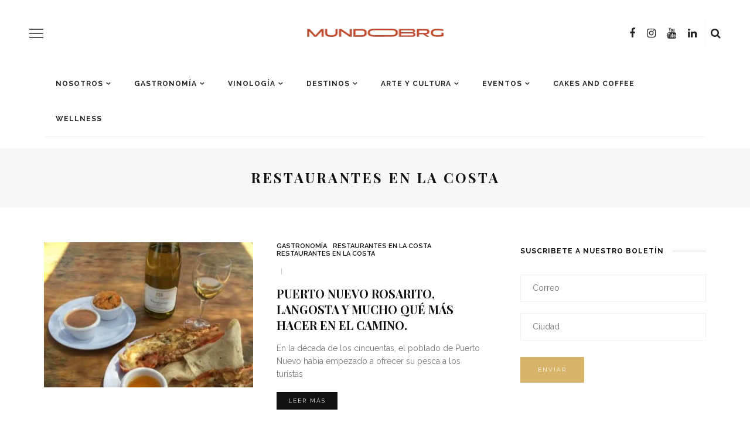

--- FILE ---
content_type: text/html; charset=UTF-8
request_url: https://mundobrg.com/category/restaurantes-en-la-costa/
body_size: 31944
content:
<!DOCTYPE html>
<html lang="es">
<head>
	<meta charset="UTF-8"/>
	<meta http-equiv="X-UA-Compatible" content="IE=edge">
	<meta name="viewport" content="width=device-width, initial-scale=1.0">
	<link rel="profile" href="http://gmpg.org/xfn/11"/>
	<link rel="pingback" href="https://mundobrg.com/xmlrpc.php"/>
	<script>
window.JetpackScriptData = {"site":{"icon":"https://i0.wp.com/mundobrg.com/wp-content/uploads/2020/10/cropped-favicon-brg.png?w=64\u0026ssl=1","title":"MundoBRG Magazine","host":"unknown","is_wpcom_platform":false}};
</script>
<meta name='robots' content='index, follow, max-image-preview:large, max-snippet:-1, max-video-preview:-1' />
	<style>img:is([sizes="auto" i], [sizes^="auto," i]) { contain-intrinsic-size: 3000px 1500px }</style>
	
	<!-- This site is optimized with the Yoast SEO plugin v23.1 - https://yoast.com/wordpress/plugins/seo/ -->
	<title>Restaurantes en la Costa archivos - MundoBRG Magazine</title>
	<link rel="canonical" href="https://mundobrg.com/category/restaurantes-en-la-costa/" />
	<meta property="og:locale" content="es_ES" />
	<meta property="og:type" content="article" />
	<meta property="og:title" content="Restaurantes en la Costa archivos - MundoBRG Magazine" />
	<meta property="og:url" content="https://mundobrg.com/category/restaurantes-en-la-costa/" />
	<meta property="og:site_name" content="MundoBRG Magazine" />
	<meta name="twitter:card" content="summary_large_image" />
	<script type="application/ld+json" class="yoast-schema-graph">{"@context":"https://schema.org","@graph":[{"@type":"CollectionPage","@id":"https://mundobrg.com/category/restaurantes-en-la-costa/","url":"https://mundobrg.com/category/restaurantes-en-la-costa/","name":"Restaurantes en la Costa archivos - MundoBRG Magazine","isPartOf":{"@id":"https://mundobrg.com/#website"},"primaryImageOfPage":{"@id":"https://mundobrg.com/category/restaurantes-en-la-costa/#primaryimage"},"image":{"@id":"https://mundobrg.com/category/restaurantes-en-la-costa/#primaryimage"},"thumbnailUrl":"https://mundobrg.com/wp-content/uploads/2021/02/chad-y-langosta.jpg","breadcrumb":{"@id":"https://mundobrg.com/category/restaurantes-en-la-costa/#breadcrumb"},"inLanguage":"es"},{"@type":"ImageObject","inLanguage":"es","@id":"https://mundobrg.com/category/restaurantes-en-la-costa/#primaryimage","url":"https://mundobrg.com/wp-content/uploads/2021/02/chad-y-langosta.jpg","contentUrl":"https://mundobrg.com/wp-content/uploads/2021/02/chad-y-langosta.jpg","width":1200,"height":1200,"caption":"Chardonnay de Bodega Santo Tomás, buen maridaje con la langosta Puerto Nuevo."},{"@type":"BreadcrumbList","@id":"https://mundobrg.com/category/restaurantes-en-la-costa/#breadcrumb","itemListElement":[{"@type":"ListItem","position":1,"name":"Portada","item":"https://mundobrg.com/"},{"@type":"ListItem","position":2,"name":"Restaurantes en la Costa"}]},{"@type":"WebSite","@id":"https://mundobrg.com/#website","url":"https://mundobrg.com/","name":"MundoBRG Magazine","description":"","publisher":{"@id":"https://mundobrg.com/#organization"},"potentialAction":[{"@type":"SearchAction","target":{"@type":"EntryPoint","urlTemplate":"https://mundobrg.com/?s={search_term_string}"},"query-input":"required name=search_term_string"}],"inLanguage":"es"},{"@type":"Organization","@id":"https://mundobrg.com/#organization","name":"MundoBrg Magazine","url":"https://mundobrg.com/","logo":{"@type":"ImageObject","inLanguage":"es","@id":"https://mundobrg.com/#/schema/logo/image/","url":"https://mundobrg.com/wp-content/uploads/2024/01/Logo-mundobrg-website.png","contentUrl":"https://mundobrg.com/wp-content/uploads/2024/01/Logo-mundobrg-website.png","width":210,"height":44,"caption":"MundoBrg Magazine"},"image":{"@id":"https://mundobrg.com/#/schema/logo/image/"},"sameAs":["https://www.facebook.com/MundoBRG","https://www.instagram.com/mundo_brg_magazine/","https://www.linkedin.com/in/mundo-brg-magazine-a747321b8/","https://www.youtube.com/user/BRGmexico"]}]}</script>
	<!-- / Yoast SEO plugin. -->


<link rel='dns-prefetch' href='//www.gstatic.com' />
<link rel='dns-prefetch' href='//fonts.googleapis.com' />
<link rel="alternate" type="application/rss+xml" title="MundoBRG Magazine &raquo; Feed" href="https://mundobrg.com/feed/" />
<link rel="alternate" type="application/rss+xml" title="MundoBRG Magazine &raquo; Feed de los comentarios" href="https://mundobrg.com/comments/feed/" />
<link rel="alternate" type="application/rss+xml" title="MundoBRG Magazine &raquo; Categoría Restaurantes en la Costa del feed" href="https://mundobrg.com/category/restaurantes-en-la-costa/feed/" />
<link rel="apple-touch-icon" href="https://mundobrg.com/wp-content/uploads/2020/10/favicon-brg.png" /><meta name="msapplication-TileColor" content="#ffffff"><meta name="msapplication-TileImage" content="https://mundobrg.com/wp-content/uploads/2020/10/favicon-brg.png" />		<!-- This site uses the Google Analytics by MonsterInsights plugin v9.6.1 - Using Analytics tracking - https://www.monsterinsights.com/ -->
							<script src="//www.googletagmanager.com/gtag/js?id=G-VR7Q204ZGC"  data-cfasync="false" data-wpfc-render="false" async></script>
			<script data-cfasync="false" data-wpfc-render="false">
				var mi_version = '9.6.1';
				var mi_track_user = true;
				var mi_no_track_reason = '';
								var MonsterInsightsDefaultLocations = {"page_location":"https:\/\/mundobrg.com\/category\/restaurantes-en-la-costa\/"};
								if ( typeof MonsterInsightsPrivacyGuardFilter === 'function' ) {
					var MonsterInsightsLocations = (typeof MonsterInsightsExcludeQuery === 'object') ? MonsterInsightsPrivacyGuardFilter( MonsterInsightsExcludeQuery ) : MonsterInsightsPrivacyGuardFilter( MonsterInsightsDefaultLocations );
				} else {
					var MonsterInsightsLocations = (typeof MonsterInsightsExcludeQuery === 'object') ? MonsterInsightsExcludeQuery : MonsterInsightsDefaultLocations;
				}

								var disableStrs = [
										'ga-disable-G-VR7Q204ZGC',
									];

				/* Function to detect opted out users */
				function __gtagTrackerIsOptedOut() {
					for (var index = 0; index < disableStrs.length; index++) {
						if (document.cookie.indexOf(disableStrs[index] + '=true') > -1) {
							return true;
						}
					}

					return false;
				}

				/* Disable tracking if the opt-out cookie exists. */
				if (__gtagTrackerIsOptedOut()) {
					for (var index = 0; index < disableStrs.length; index++) {
						window[disableStrs[index]] = true;
					}
				}

				/* Opt-out function */
				function __gtagTrackerOptout() {
					for (var index = 0; index < disableStrs.length; index++) {
						document.cookie = disableStrs[index] + '=true; expires=Thu, 31 Dec 2099 23:59:59 UTC; path=/';
						window[disableStrs[index]] = true;
					}
				}

				if ('undefined' === typeof gaOptout) {
					function gaOptout() {
						__gtagTrackerOptout();
					}
				}
								window.dataLayer = window.dataLayer || [];

				window.MonsterInsightsDualTracker = {
					helpers: {},
					trackers: {},
				};
				if (mi_track_user) {
					function __gtagDataLayer() {
						dataLayer.push(arguments);
					}

					function __gtagTracker(type, name, parameters) {
						if (!parameters) {
							parameters = {};
						}

						if (parameters.send_to) {
							__gtagDataLayer.apply(null, arguments);
							return;
						}

						if (type === 'event') {
														parameters.send_to = monsterinsights_frontend.v4_id;
							var hookName = name;
							if (typeof parameters['event_category'] !== 'undefined') {
								hookName = parameters['event_category'] + ':' + name;
							}

							if (typeof MonsterInsightsDualTracker.trackers[hookName] !== 'undefined') {
								MonsterInsightsDualTracker.trackers[hookName](parameters);
							} else {
								__gtagDataLayer('event', name, parameters);
							}
							
						} else {
							__gtagDataLayer.apply(null, arguments);
						}
					}

					__gtagTracker('js', new Date());
					__gtagTracker('set', {
						'developer_id.dZGIzZG': true,
											});
					if ( MonsterInsightsLocations.page_location ) {
						__gtagTracker('set', MonsterInsightsLocations);
					}
										__gtagTracker('config', 'G-VR7Q204ZGC', {"forceSSL":"true","link_attribution":"true"} );
															window.gtag = __gtagTracker;										(function () {
						/* https://developers.google.com/analytics/devguides/collection/analyticsjs/ */
						/* ga and __gaTracker compatibility shim. */
						var noopfn = function () {
							return null;
						};
						var newtracker = function () {
							return new Tracker();
						};
						var Tracker = function () {
							return null;
						};
						var p = Tracker.prototype;
						p.get = noopfn;
						p.set = noopfn;
						p.send = function () {
							var args = Array.prototype.slice.call(arguments);
							args.unshift('send');
							__gaTracker.apply(null, args);
						};
						var __gaTracker = function () {
							var len = arguments.length;
							if (len === 0) {
								return;
							}
							var f = arguments[len - 1];
							if (typeof f !== 'object' || f === null || typeof f.hitCallback !== 'function') {
								if ('send' === arguments[0]) {
									var hitConverted, hitObject = false, action;
									if ('event' === arguments[1]) {
										if ('undefined' !== typeof arguments[3]) {
											hitObject = {
												'eventAction': arguments[3],
												'eventCategory': arguments[2],
												'eventLabel': arguments[4],
												'value': arguments[5] ? arguments[5] : 1,
											}
										}
									}
									if ('pageview' === arguments[1]) {
										if ('undefined' !== typeof arguments[2]) {
											hitObject = {
												'eventAction': 'page_view',
												'page_path': arguments[2],
											}
										}
									}
									if (typeof arguments[2] === 'object') {
										hitObject = arguments[2];
									}
									if (typeof arguments[5] === 'object') {
										Object.assign(hitObject, arguments[5]);
									}
									if ('undefined' !== typeof arguments[1].hitType) {
										hitObject = arguments[1];
										if ('pageview' === hitObject.hitType) {
											hitObject.eventAction = 'page_view';
										}
									}
									if (hitObject) {
										action = 'timing' === arguments[1].hitType ? 'timing_complete' : hitObject.eventAction;
										hitConverted = mapArgs(hitObject);
										__gtagTracker('event', action, hitConverted);
									}
								}
								return;
							}

							function mapArgs(args) {
								var arg, hit = {};
								var gaMap = {
									'eventCategory': 'event_category',
									'eventAction': 'event_action',
									'eventLabel': 'event_label',
									'eventValue': 'event_value',
									'nonInteraction': 'non_interaction',
									'timingCategory': 'event_category',
									'timingVar': 'name',
									'timingValue': 'value',
									'timingLabel': 'event_label',
									'page': 'page_path',
									'location': 'page_location',
									'title': 'page_title',
									'referrer' : 'page_referrer',
								};
								for (arg in args) {
																		if (!(!args.hasOwnProperty(arg) || !gaMap.hasOwnProperty(arg))) {
										hit[gaMap[arg]] = args[arg];
									} else {
										hit[arg] = args[arg];
									}
								}
								return hit;
							}

							try {
								f.hitCallback();
							} catch (ex) {
							}
						};
						__gaTracker.create = newtracker;
						__gaTracker.getByName = newtracker;
						__gaTracker.getAll = function () {
							return [];
						};
						__gaTracker.remove = noopfn;
						__gaTracker.loaded = true;
						window['__gaTracker'] = __gaTracker;
					})();
									} else {
										console.log("");
					(function () {
						function __gtagTracker() {
							return null;
						}

						window['__gtagTracker'] = __gtagTracker;
						window['gtag'] = __gtagTracker;
					})();
									}
			</script>
				<!-- / Google Analytics by MonsterInsights -->
		<script>
window._wpemojiSettings = {"baseUrl":"https:\/\/s.w.org\/images\/core\/emoji\/15.0.3\/72x72\/","ext":".png","svgUrl":"https:\/\/s.w.org\/images\/core\/emoji\/15.0.3\/svg\/","svgExt":".svg","source":{"concatemoji":"https:\/\/mundobrg.com\/wp-includes\/js\/wp-emoji-release.min.js?ver=6.7.4"}};
/*! This file is auto-generated */
!function(i,n){var o,s,e;function c(e){try{var t={supportTests:e,timestamp:(new Date).valueOf()};sessionStorage.setItem(o,JSON.stringify(t))}catch(e){}}function p(e,t,n){e.clearRect(0,0,e.canvas.width,e.canvas.height),e.fillText(t,0,0);var t=new Uint32Array(e.getImageData(0,0,e.canvas.width,e.canvas.height).data),r=(e.clearRect(0,0,e.canvas.width,e.canvas.height),e.fillText(n,0,0),new Uint32Array(e.getImageData(0,0,e.canvas.width,e.canvas.height).data));return t.every(function(e,t){return e===r[t]})}function u(e,t,n){switch(t){case"flag":return n(e,"\ud83c\udff3\ufe0f\u200d\u26a7\ufe0f","\ud83c\udff3\ufe0f\u200b\u26a7\ufe0f")?!1:!n(e,"\ud83c\uddfa\ud83c\uddf3","\ud83c\uddfa\u200b\ud83c\uddf3")&&!n(e,"\ud83c\udff4\udb40\udc67\udb40\udc62\udb40\udc65\udb40\udc6e\udb40\udc67\udb40\udc7f","\ud83c\udff4\u200b\udb40\udc67\u200b\udb40\udc62\u200b\udb40\udc65\u200b\udb40\udc6e\u200b\udb40\udc67\u200b\udb40\udc7f");case"emoji":return!n(e,"\ud83d\udc26\u200d\u2b1b","\ud83d\udc26\u200b\u2b1b")}return!1}function f(e,t,n){var r="undefined"!=typeof WorkerGlobalScope&&self instanceof WorkerGlobalScope?new OffscreenCanvas(300,150):i.createElement("canvas"),a=r.getContext("2d",{willReadFrequently:!0}),o=(a.textBaseline="top",a.font="600 32px Arial",{});return e.forEach(function(e){o[e]=t(a,e,n)}),o}function t(e){var t=i.createElement("script");t.src=e,t.defer=!0,i.head.appendChild(t)}"undefined"!=typeof Promise&&(o="wpEmojiSettingsSupports",s=["flag","emoji"],n.supports={everything:!0,everythingExceptFlag:!0},e=new Promise(function(e){i.addEventListener("DOMContentLoaded",e,{once:!0})}),new Promise(function(t){var n=function(){try{var e=JSON.parse(sessionStorage.getItem(o));if("object"==typeof e&&"number"==typeof e.timestamp&&(new Date).valueOf()<e.timestamp+604800&&"object"==typeof e.supportTests)return e.supportTests}catch(e){}return null}();if(!n){if("undefined"!=typeof Worker&&"undefined"!=typeof OffscreenCanvas&&"undefined"!=typeof URL&&URL.createObjectURL&&"undefined"!=typeof Blob)try{var e="postMessage("+f.toString()+"("+[JSON.stringify(s),u.toString(),p.toString()].join(",")+"));",r=new Blob([e],{type:"text/javascript"}),a=new Worker(URL.createObjectURL(r),{name:"wpTestEmojiSupports"});return void(a.onmessage=function(e){c(n=e.data),a.terminate(),t(n)})}catch(e){}c(n=f(s,u,p))}t(n)}).then(function(e){for(var t in e)n.supports[t]=e[t],n.supports.everything=n.supports.everything&&n.supports[t],"flag"!==t&&(n.supports.everythingExceptFlag=n.supports.everythingExceptFlag&&n.supports[t]);n.supports.everythingExceptFlag=n.supports.everythingExceptFlag&&!n.supports.flag,n.DOMReady=!1,n.readyCallback=function(){n.DOMReady=!0}}).then(function(){return e}).then(function(){var e;n.supports.everything||(n.readyCallback(),(e=n.source||{}).concatemoji?t(e.concatemoji):e.wpemoji&&e.twemoji&&(t(e.twemoji),t(e.wpemoji)))}))}((window,document),window._wpemojiSettings);
</script>
<link rel='stylesheet' id='look_ruby_plugin_core_style-css' href='https://mundobrg.com/wp-content/plugins/look-ruby-core/assets/core.css?ver=5.3' media='all' />
<link rel='stylesheet' id='google-font-themes-css' href='//fonts.googleapis.com/css?family=Raleway%3A400%2C600%2C700%7CPlayfair+Display%3A700&#038;font-display=swap&#038;ver=5.3' media='all' />
<style id='wp-emoji-styles-inline-css'>

	img.wp-smiley, img.emoji {
		display: inline !important;
		border: none !important;
		box-shadow: none !important;
		height: 1em !important;
		width: 1em !important;
		margin: 0 0.07em !important;
		vertical-align: -0.1em !important;
		background: none !important;
		padding: 0 !important;
	}
</style>
<link rel='stylesheet' id='wp-block-library-css' href='https://mundobrg.com/wp-includes/css/dist/block-library/style.min.css?ver=6.7.4' media='all' />
<style id='classic-theme-styles-inline-css'>
/*! This file is auto-generated */
.wp-block-button__link{color:#fff;background-color:#32373c;border-radius:9999px;box-shadow:none;text-decoration:none;padding:calc(.667em + 2px) calc(1.333em + 2px);font-size:1.125em}.wp-block-file__button{background:#32373c;color:#fff;text-decoration:none}
</style>
<style id='global-styles-inline-css'>
:root{--wp--preset--aspect-ratio--square: 1;--wp--preset--aspect-ratio--4-3: 4/3;--wp--preset--aspect-ratio--3-4: 3/4;--wp--preset--aspect-ratio--3-2: 3/2;--wp--preset--aspect-ratio--2-3: 2/3;--wp--preset--aspect-ratio--16-9: 16/9;--wp--preset--aspect-ratio--9-16: 9/16;--wp--preset--color--black: #000000;--wp--preset--color--cyan-bluish-gray: #abb8c3;--wp--preset--color--white: #ffffff;--wp--preset--color--pale-pink: #f78da7;--wp--preset--color--vivid-red: #cf2e2e;--wp--preset--color--luminous-vivid-orange: #ff6900;--wp--preset--color--luminous-vivid-amber: #fcb900;--wp--preset--color--light-green-cyan: #7bdcb5;--wp--preset--color--vivid-green-cyan: #00d084;--wp--preset--color--pale-cyan-blue: #8ed1fc;--wp--preset--color--vivid-cyan-blue: #0693e3;--wp--preset--color--vivid-purple: #9b51e0;--wp--preset--gradient--vivid-cyan-blue-to-vivid-purple: linear-gradient(135deg,rgba(6,147,227,1) 0%,rgb(155,81,224) 100%);--wp--preset--gradient--light-green-cyan-to-vivid-green-cyan: linear-gradient(135deg,rgb(122,220,180) 0%,rgb(0,208,130) 100%);--wp--preset--gradient--luminous-vivid-amber-to-luminous-vivid-orange: linear-gradient(135deg,rgba(252,185,0,1) 0%,rgba(255,105,0,1) 100%);--wp--preset--gradient--luminous-vivid-orange-to-vivid-red: linear-gradient(135deg,rgba(255,105,0,1) 0%,rgb(207,46,46) 100%);--wp--preset--gradient--very-light-gray-to-cyan-bluish-gray: linear-gradient(135deg,rgb(238,238,238) 0%,rgb(169,184,195) 100%);--wp--preset--gradient--cool-to-warm-spectrum: linear-gradient(135deg,rgb(74,234,220) 0%,rgb(151,120,209) 20%,rgb(207,42,186) 40%,rgb(238,44,130) 60%,rgb(251,105,98) 80%,rgb(254,248,76) 100%);--wp--preset--gradient--blush-light-purple: linear-gradient(135deg,rgb(255,206,236) 0%,rgb(152,150,240) 100%);--wp--preset--gradient--blush-bordeaux: linear-gradient(135deg,rgb(254,205,165) 0%,rgb(254,45,45) 50%,rgb(107,0,62) 100%);--wp--preset--gradient--luminous-dusk: linear-gradient(135deg,rgb(255,203,112) 0%,rgb(199,81,192) 50%,rgb(65,88,208) 100%);--wp--preset--gradient--pale-ocean: linear-gradient(135deg,rgb(255,245,203) 0%,rgb(182,227,212) 50%,rgb(51,167,181) 100%);--wp--preset--gradient--electric-grass: linear-gradient(135deg,rgb(202,248,128) 0%,rgb(113,206,126) 100%);--wp--preset--gradient--midnight: linear-gradient(135deg,rgb(2,3,129) 0%,rgb(40,116,252) 100%);--wp--preset--font-size--small: 13px;--wp--preset--font-size--medium: 20px;--wp--preset--font-size--large: 36px;--wp--preset--font-size--x-large: 42px;--wp--preset--spacing--20: 0.44rem;--wp--preset--spacing--30: 0.67rem;--wp--preset--spacing--40: 1rem;--wp--preset--spacing--50: 1.5rem;--wp--preset--spacing--60: 2.25rem;--wp--preset--spacing--70: 3.38rem;--wp--preset--spacing--80: 5.06rem;--wp--preset--shadow--natural: 6px 6px 9px rgba(0, 0, 0, 0.2);--wp--preset--shadow--deep: 12px 12px 50px rgba(0, 0, 0, 0.4);--wp--preset--shadow--sharp: 6px 6px 0px rgba(0, 0, 0, 0.2);--wp--preset--shadow--outlined: 6px 6px 0px -3px rgba(255, 255, 255, 1), 6px 6px rgba(0, 0, 0, 1);--wp--preset--shadow--crisp: 6px 6px 0px rgba(0, 0, 0, 1);}:where(.is-layout-flex){gap: 0.5em;}:where(.is-layout-grid){gap: 0.5em;}body .is-layout-flex{display: flex;}.is-layout-flex{flex-wrap: wrap;align-items: center;}.is-layout-flex > :is(*, div){margin: 0;}body .is-layout-grid{display: grid;}.is-layout-grid > :is(*, div){margin: 0;}:where(.wp-block-columns.is-layout-flex){gap: 2em;}:where(.wp-block-columns.is-layout-grid){gap: 2em;}:where(.wp-block-post-template.is-layout-flex){gap: 1.25em;}:where(.wp-block-post-template.is-layout-grid){gap: 1.25em;}.has-black-color{color: var(--wp--preset--color--black) !important;}.has-cyan-bluish-gray-color{color: var(--wp--preset--color--cyan-bluish-gray) !important;}.has-white-color{color: var(--wp--preset--color--white) !important;}.has-pale-pink-color{color: var(--wp--preset--color--pale-pink) !important;}.has-vivid-red-color{color: var(--wp--preset--color--vivid-red) !important;}.has-luminous-vivid-orange-color{color: var(--wp--preset--color--luminous-vivid-orange) !important;}.has-luminous-vivid-amber-color{color: var(--wp--preset--color--luminous-vivid-amber) !important;}.has-light-green-cyan-color{color: var(--wp--preset--color--light-green-cyan) !important;}.has-vivid-green-cyan-color{color: var(--wp--preset--color--vivid-green-cyan) !important;}.has-pale-cyan-blue-color{color: var(--wp--preset--color--pale-cyan-blue) !important;}.has-vivid-cyan-blue-color{color: var(--wp--preset--color--vivid-cyan-blue) !important;}.has-vivid-purple-color{color: var(--wp--preset--color--vivid-purple) !important;}.has-black-background-color{background-color: var(--wp--preset--color--black) !important;}.has-cyan-bluish-gray-background-color{background-color: var(--wp--preset--color--cyan-bluish-gray) !important;}.has-white-background-color{background-color: var(--wp--preset--color--white) !important;}.has-pale-pink-background-color{background-color: var(--wp--preset--color--pale-pink) !important;}.has-vivid-red-background-color{background-color: var(--wp--preset--color--vivid-red) !important;}.has-luminous-vivid-orange-background-color{background-color: var(--wp--preset--color--luminous-vivid-orange) !important;}.has-luminous-vivid-amber-background-color{background-color: var(--wp--preset--color--luminous-vivid-amber) !important;}.has-light-green-cyan-background-color{background-color: var(--wp--preset--color--light-green-cyan) !important;}.has-vivid-green-cyan-background-color{background-color: var(--wp--preset--color--vivid-green-cyan) !important;}.has-pale-cyan-blue-background-color{background-color: var(--wp--preset--color--pale-cyan-blue) !important;}.has-vivid-cyan-blue-background-color{background-color: var(--wp--preset--color--vivid-cyan-blue) !important;}.has-vivid-purple-background-color{background-color: var(--wp--preset--color--vivid-purple) !important;}.has-black-border-color{border-color: var(--wp--preset--color--black) !important;}.has-cyan-bluish-gray-border-color{border-color: var(--wp--preset--color--cyan-bluish-gray) !important;}.has-white-border-color{border-color: var(--wp--preset--color--white) !important;}.has-pale-pink-border-color{border-color: var(--wp--preset--color--pale-pink) !important;}.has-vivid-red-border-color{border-color: var(--wp--preset--color--vivid-red) !important;}.has-luminous-vivid-orange-border-color{border-color: var(--wp--preset--color--luminous-vivid-orange) !important;}.has-luminous-vivid-amber-border-color{border-color: var(--wp--preset--color--luminous-vivid-amber) !important;}.has-light-green-cyan-border-color{border-color: var(--wp--preset--color--light-green-cyan) !important;}.has-vivid-green-cyan-border-color{border-color: var(--wp--preset--color--vivid-green-cyan) !important;}.has-pale-cyan-blue-border-color{border-color: var(--wp--preset--color--pale-cyan-blue) !important;}.has-vivid-cyan-blue-border-color{border-color: var(--wp--preset--color--vivid-cyan-blue) !important;}.has-vivid-purple-border-color{border-color: var(--wp--preset--color--vivid-purple) !important;}.has-vivid-cyan-blue-to-vivid-purple-gradient-background{background: var(--wp--preset--gradient--vivid-cyan-blue-to-vivid-purple) !important;}.has-light-green-cyan-to-vivid-green-cyan-gradient-background{background: var(--wp--preset--gradient--light-green-cyan-to-vivid-green-cyan) !important;}.has-luminous-vivid-amber-to-luminous-vivid-orange-gradient-background{background: var(--wp--preset--gradient--luminous-vivid-amber-to-luminous-vivid-orange) !important;}.has-luminous-vivid-orange-to-vivid-red-gradient-background{background: var(--wp--preset--gradient--luminous-vivid-orange-to-vivid-red) !important;}.has-very-light-gray-to-cyan-bluish-gray-gradient-background{background: var(--wp--preset--gradient--very-light-gray-to-cyan-bluish-gray) !important;}.has-cool-to-warm-spectrum-gradient-background{background: var(--wp--preset--gradient--cool-to-warm-spectrum) !important;}.has-blush-light-purple-gradient-background{background: var(--wp--preset--gradient--blush-light-purple) !important;}.has-blush-bordeaux-gradient-background{background: var(--wp--preset--gradient--blush-bordeaux) !important;}.has-luminous-dusk-gradient-background{background: var(--wp--preset--gradient--luminous-dusk) !important;}.has-pale-ocean-gradient-background{background: var(--wp--preset--gradient--pale-ocean) !important;}.has-electric-grass-gradient-background{background: var(--wp--preset--gradient--electric-grass) !important;}.has-midnight-gradient-background{background: var(--wp--preset--gradient--midnight) !important;}.has-small-font-size{font-size: var(--wp--preset--font-size--small) !important;}.has-medium-font-size{font-size: var(--wp--preset--font-size--medium) !important;}.has-large-font-size{font-size: var(--wp--preset--font-size--large) !important;}.has-x-large-font-size{font-size: var(--wp--preset--font-size--x-large) !important;}
:where(.wp-block-post-template.is-layout-flex){gap: 1.25em;}:where(.wp-block-post-template.is-layout-grid){gap: 1.25em;}
:where(.wp-block-columns.is-layout-flex){gap: 2em;}:where(.wp-block-columns.is-layout-grid){gap: 2em;}
:root :where(.wp-block-pullquote){font-size: 1.5em;line-height: 1.6;}
</style>
<link rel='stylesheet' id='contact-form-7-css' href='https://mundobrg.com/wp-content/plugins/contact-form-7/includes/css/styles.css?ver=5.4.2' media='all' />
<link rel='stylesheet' id='bwg_fonts-css' href='https://mundobrg.com/wp-content/plugins/photo-gallery/css/bwg-fonts/fonts.css?ver=0.0.1' media='all' />
<link rel='stylesheet' id='sumoselect-css' href='https://mundobrg.com/wp-content/plugins/photo-gallery/css/sumoselect.min.css?ver=3.4.6' media='all' />
<link rel='stylesheet' id='mCustomScrollbar-css' href='https://mundobrg.com/wp-content/plugins/photo-gallery/css/jquery.mCustomScrollbar.min.css?ver=3.1.5' media='all' />
<link rel='stylesheet' id='bwg_googlefonts-css' href='https://fonts.googleapis.com/css?family=Ubuntu&#038;subset=greek,latin,greek-ext,vietnamese,cyrillic-ext,latin-ext,cyrillic' media='all' />
<link rel='stylesheet' id='bwg_frontend-css' href='https://mundobrg.com/wp-content/plugins/photo-gallery/css/styles.min.css?ver=1.8.35' media='all' />
<link rel='stylesheet' id='look_ruby_external_style-css' href='https://mundobrg.com/wp-content/themes/look/assets/external/external-style.css?ver=5.3' media='all' />
<link rel='stylesheet' id='look_ruby_main_style-css' href='https://mundobrg.com/wp-content/themes/look/assets/css/theme-style.css?ver=5.3' media='all' />
<link rel='stylesheet' id='look_ruby_responsive_style-css' href='https://mundobrg.com/wp-content/themes/look/assets/css/theme-responsive.css?ver=5.3' media='all' />
<style id='look_ruby_responsive_style-inline-css'>
h1, h2, h3, h4, h5, h6,.post-counter, .logo-text, .banner-content-wrap, .post-review-score,.woocommerce .price, blockquote{ font-family :Playfair Display;font-weight :700;}input, textarea, h3.comment-reply-title, .comment-title h3,.counter-element-right, .pagination-wrap{ font-family :Raleway;}.post-title.is-big-title{ font-size: 26px; }.post-title.is-medium-title{ font-size: 20px; }.post-title.is-small-title, .post-title.is-mini-title{ font-size: 15px; }.single .post-title.single-title{ font-size: 32px; }.post-excerpt { font-size: 14px; }.entry { line-height:19px;}.main-nav-inner > li > a , .header-style-2 .nav-search-outer {line-height: 60px;height: 60px;}.header-style-2 .logo-image img {max-height: 60px;height: 60px;}.post-review-score, .score-bar { background-color: #ff7171;}.logo-image img {
    max-height: 200px;
    width: 236px;
    vertical-align: middle;
}

/* Style the submit button */
input[type=submit] {
  background-color: #d7b469;
  color: white;
  border: none;
}

#bwg_container1_0 #bwg_container2_0 .bwg_slideshow_dots_thumbnails_0 {
    height: 18px;
    width: 54px;
    display: none;
}
</style>
<link rel='stylesheet' id='look_ruby_default_style-css' href='https://mundobrg.com/wp-content/themes/look/style.css?ver=5.3' media='all' />
<link rel='stylesheet' id='firebase-css' href='https://mundobrg.com/wp-content/plugins/integrate-firebase/css/firebase.css?ver=6.7.4' media='all' />
<link rel='stylesheet' id='__EPYT__style-css' href='https://mundobrg.com/wp-content/plugins/youtube-embed-plus/styles/ytprefs.min.css?ver=14.2.3' media='all' />
<style id='__EPYT__style-inline-css'>

                .epyt-gallery-thumb {
                        width: 33.333%;
                }
                
</style>
<link rel='stylesheet' id='redux-google-fonts-look_ruby_theme_options-css' href='https://fonts.googleapis.com/css?family=Raleway%3A100%2C200%2C300%2C400%2C500%2C600%2C700%2C800%2C900%2C100italic%2C200italic%2C300italic%2C400italic%2C500italic%2C600italic%2C700italic%2C800italic%2C900italic%7CPlayfair+Display%3A400%2C500%2C600%2C700%2C800%2C900%2C400italic%2C500italic%2C600italic%2C700italic%2C800italic%2C900italic&#038;subset=latin&#038;font-display=swap&#038;ver=1754079523' media='all' />
<script src="https://mundobrg.com/wp-includes/js/jquery/jquery.min.js?ver=3.7.1" id="jquery-core-js"></script>
<script src="https://mundobrg.com/wp-includes/js/jquery/jquery-migrate.min.js?ver=3.4.1" id="jquery-migrate-js"></script>
<script src="https://mundobrg.com/wp-content/plugins/google-analytics-for-wordpress/assets/js/frontend-gtag.min.js?ver=9.6.1" id="monsterinsights-frontend-script-js" async data-wp-strategy="async"></script>
<script data-cfasync="false" data-wpfc-render="false" id='monsterinsights-frontend-script-js-extra'>var monsterinsights_frontend = {"js_events_tracking":"true","download_extensions":"doc,pdf,ppt,zip,xls,docx,pptx,xlsx","inbound_paths":"[{\"path\":\"\\\/go\\\/\",\"label\":\"affiliate\"},{\"path\":\"\\\/recommend\\\/\",\"label\":\"affiliate\"}]","home_url":"https:\/\/mundobrg.com","hash_tracking":"false","v4_id":"G-VR7Q204ZGC"};</script>
<script src="https://mundobrg.com/wp-content/plugins/photo-gallery/js/jquery.sumoselect.min.js?ver=3.4.6" id="sumoselect-js"></script>
<script src="https://mundobrg.com/wp-content/plugins/photo-gallery/js/tocca.min.js?ver=2.0.9" id="bwg_mobile-js"></script>
<script src="https://mundobrg.com/wp-content/plugins/photo-gallery/js/jquery.mCustomScrollbar.concat.min.js?ver=3.1.5" id="mCustomScrollbar-js"></script>
<script src="https://mundobrg.com/wp-content/plugins/photo-gallery/js/jquery.fullscreen.min.js?ver=0.6.0" id="jquery-fullscreen-js"></script>
<script id="bwg_frontend-js-extra">
var bwg_objectsL10n = {"bwg_field_required":"este campo es obligatorio.","bwg_mail_validation":"Esta no es una direcci\u00f3n de correo electr\u00f3nico v\u00e1lida.","bwg_search_result":"No hay im\u00e1genes que coincidan con tu b\u00fasqueda.","bwg_select_tag":"Seleccionar la etiqueta","bwg_order_by":"Ordenar por","bwg_search":"Buscar","bwg_show_ecommerce":"Mostrar el comercio electr\u00f3nico","bwg_hide_ecommerce":"Ocultar el comercio electr\u00f3nico","bwg_show_comments":"Restaurar","bwg_hide_comments":"Ocultar comentarios","bwg_restore":"Restaurar","bwg_maximize":"Maximizar","bwg_fullscreen":"Pantalla completa","bwg_exit_fullscreen":"Salir de pantalla completa","bwg_search_tag":"BUSCAR...","bwg_tag_no_match":"No se han encontrado etiquetas","bwg_all_tags_selected":"Todas las etiquetas seleccionadas","bwg_tags_selected":"etiqueta seleccionada","play":"Reproducir","pause":"Pausa","is_pro":"","bwg_play":"Reproducir","bwg_pause":"Pausa","bwg_hide_info":"Anterior informaci\u00f3n","bwg_show_info":"Mostrar info","bwg_hide_rating":"Ocultar las valoraciones","bwg_show_rating":"Mostrar la valoraci\u00f3n","ok":"Aceptar","cancel":"Cancelar","select_all":"Seleccionar todo","lazy_load":"0","lazy_loader":"https:\/\/mundobrg.com\/wp-content\/plugins\/photo-gallery\/images\/ajax_loader.png","front_ajax":"0","bwg_tag_see_all":"Ver todas las etiquetas","bwg_tag_see_less":"Ver menos etiquetas"};
</script>
<script src="https://mundobrg.com/wp-content/plugins/photo-gallery/js/scripts.min.js?ver=1.8.35" id="bwg_frontend-js"></script>
<!--[if lt IE 9]>
<script src="https://mundobrg.com/wp-content/themes/look/assets/external/html5.js?ver=3.7.3" id="html5-js"></script>
<![endif]-->
<script id="__ytprefs__-js-extra">
var _EPYT_ = {"ajaxurl":"https:\/\/mundobrg.com\/wp-admin\/admin-ajax.php","security":"e97268dc16","gallery_scrolloffset":"20","eppathtoscripts":"https:\/\/mundobrg.com\/wp-content\/plugins\/youtube-embed-plus\/scripts\/","eppath":"https:\/\/mundobrg.com\/wp-content\/plugins\/youtube-embed-plus\/","epresponsiveselector":"[\"iframe.__youtube_prefs_widget__\"]","epdovol":"1","version":"14.2.3","evselector":"iframe.__youtube_prefs__[src], iframe[src*=\"youtube.com\/embed\/\"], iframe[src*=\"youtube-nocookie.com\/embed\/\"]","ajax_compat":"","maxres_facade":"eager","ytapi_load":"light","pause_others":"","stopMobileBuffer":"1","facade_mode":"","not_live_on_channel":""};
</script>
<script src="https://mundobrg.com/wp-content/plugins/youtube-embed-plus/scripts/ytprefs.min.js?ver=14.2.3" id="__ytprefs__-js"></script>
<link rel="https://api.w.org/" href="https://mundobrg.com/wp-json/" /><link rel="alternate" title="JSON" type="application/json" href="https://mundobrg.com/wp-json/wp/v2/categories/89" /><link rel="EditURI" type="application/rsd+xml" title="RSD" href="https://mundobrg.com/xmlrpc.php?rsd" />
<meta name="generator" content="WordPress 6.7.4" />
<meta name="mpu-version" content="1.2.7" /><link rel="icon" href="https://mundobrg.com/wp-content/uploads/2020/10/cropped-favicon-brg-32x32.png" sizes="32x32" />
<link rel="icon" href="https://mundobrg.com/wp-content/uploads/2020/10/cropped-favicon-brg-192x192.png" sizes="192x192" />
<link rel="apple-touch-icon" href="https://mundobrg.com/wp-content/uploads/2020/10/cropped-favicon-brg-180x180.png" />
<meta name="msapplication-TileImage" content="https://mundobrg.com/wp-content/uploads/2020/10/cropped-favicon-brg-270x270.png" />
		<style id="wp-custom-css">
			.eats-member-card-cards-photoContainer {
    width: 200px;
    height: 350px;
    padding-top: 66.666666%;
    position: relative;
    overflow: hidden;
    border-radius: 3px;
}		</style>
		<style type="text/css" title="dynamic-css" class="options-output">.header-banner-wrap{background-color:#fff;background-repeat:repeat;background-size:inherit;background-attachment:fixed;background-position:center center;}.footer-inner{background-color:#111;background-repeat:no-repeat;background-size:cover;background-attachment:fixed;background-position:center center;}body{font-family:Raleway;line-height:19px;font-weight:400;font-style:normal;color:#242424;font-size:16px;}.post-title,.product_title,.widget_recent_entries li{font-family:"Playfair Display";text-transform:uppercase;font-weight:700;font-style:normal;color:#111;}.post-cat-info{font-family:Raleway;text-transform:uppercase;font-weight:600;font-style:normal;color:#111;font-size:11px;}.post-meta-info,.share-bar-total,.block-view-more,.single-tag-wrap,.author-job,.nav-arrow,.comment-metadata time,.comment-list .reply,.edit-link{font-family:Raleway;text-transform:uppercase;font-weight:400;font-style:normal;color:#bbbbbb;font-size:11px;}.main-nav-wrap,.off-canvas-nav-wrap{font-family:Raleway;text-transform:uppercase;letter-spacing:1px;font-weight:700;font-style:normal;font-size:12px;}.top-bar-menu{font-family:Raleway;text-transform:uppercase;letter-spacing:1px;font-weight:600;font-style:normal;font-size:11px;}.block-title,.widget-title,section.products > h2{font-family:Raleway;text-transform:uppercase;letter-spacing:1px;font-weight:700;font-style:normal;color:#111;font-size:12px;}</style>	
	<!-- Global site tag (gtag.js) - Google Analytics -->
<script async src="https://www.googletagmanager.com/gtag/js?id=G-1GECT76RMD"></script>
<script>
  window.dataLayer = window.dataLayer || [];
  function gtag(){dataLayer.push(arguments);}
  gtag('js', new Date());

  gtag('config', 'G-1GECT76RMD');
</script>
</head>
<body class="archive category category-restaurantes-en-la-costa category-89 ruby-body is-full-width is-sticky-nav is-smart-sticky is-site-smooth-display is-social-tooltip">
<div class="off-canvas-wrap is-dark-text">
	<div class="off-canvas-inner">

		<a href="#" id="ruby-off-canvas-close-btn"><i class="ruby-close-btn" aria-hidden="true"></i></a>

												<div class="social-link-info clearfix off-canvas-social-wrap"><a class="color-facebook" title="Facebook" href="https://www.facebook.com/MundoBRGmagazine" target="_blank"><i class="fa-rb fa-facebook"></i></a><a class="color-instagram" title="Instagram" href="https://instagram.com/mundobrg.magazine" target="_blank"><i class="fa-rb fa-instagram"></i></a><a class="color-youtube" title="Youtube" href="https://www.youtube.com/channel/UCY9GcvLnNnrm_OpHRd2FQ0Q" target="_blank"><i class="fa-rb fa-youtube"></i></a><a class="color-linkedin" title="LinkedIn" href="https://www.linkedin.com/in/mundo-brg-magazine-a747321b8/" target="_blank"><i class="fa-rb fa-linkedin"></i></a></div>					
		<div id="off-canvas-navigation" class="off-canvas-nav-wrap">
			<ul id="menu-mundo-brg" class="off-canvas-nav-inner"><li id="menu-item-6039" class="menu-item menu-item-type-taxonomy menu-item-object-category menu-item-has-children menu-item-6039 is-category-81"><a href="https://mundobrg.com/category/nosotros/">Nosotros</a>
<ul class="sub-menu">
	<li id="menu-item-6314" class="menu-item menu-item-type-post_type menu-item-object-page menu-item-6314"><a href="https://mundobrg.com/consejo-editorial/">Consejo Editorial</a></li>
</ul>
</li>
<li id="menu-item-2938" class="menu-item menu-item-type-taxonomy menu-item-object-category menu-item-has-children menu-item-2938 is-category-27"><a href="https://mundobrg.com/category/gastronomia/">Gastronomía</a>
<ul class="sub-menu">
	<li id="menu-item-2939" class="menu-item menu-item-type-taxonomy menu-item-object-category menu-item-2939 is-category-29"><a href="https://mundobrg.com/category/gastronomia/restaurantes-en-el-valle/">Restaurantes en el Valle</a></li>
	<li id="menu-item-2940" class="menu-item menu-item-type-taxonomy menu-item-object-category menu-item-2940 is-category-28"><a href="https://mundobrg.com/category/gastronomia/restaurantes-en-tijuana/">Restaurantes en Tijuana</a></li>
</ul>
</li>
<li id="menu-item-2880" class="menu-item menu-item-type-taxonomy menu-item-object-category menu-item-has-children menu-item-2880 is-category-35"><a href="https://mundobrg.com/category/vinologia/">Vinología</a>
<ul class="sub-menu">
	<li id="menu-item-2884" class="menu-item menu-item-type-taxonomy menu-item-object-category menu-item-2884 is-category-37"><a href="https://mundobrg.com/category/vinologia/vinologia-en-tijuana/">Vinología en Tijuana</a></li>
	<li id="menu-item-2883" class="menu-item menu-item-type-taxonomy menu-item-object-category menu-item-2883 is-category-36"><a href="https://mundobrg.com/category/vinologia/recomendaciones-en-el-valle/">Recomendaciones en el Valle</a></li>
	<li id="menu-item-2881" class="menu-item menu-item-type-taxonomy menu-item-object-category menu-item-2881 is-category-38"><a href="https://mundobrg.com/category/vinologia/cervecerias/">Cervecerías</a></li>
	<li id="menu-item-5504" class="menu-item menu-item-type-taxonomy menu-item-object-category menu-item-5504 is-category-167"><a href="https://mundobrg.com/category/vinologia/mixologia/">Mixología</a></li>
	<li id="menu-item-2882" class="menu-item menu-item-type-taxonomy menu-item-object-category menu-item-2882 is-category-39"><a href="https://mundobrg.com/category/vinologia/night-live-bares-y-antros/">Night Live: Bares y Antros</a></li>
</ul>
</li>
<li id="menu-item-2876" class="menu-item menu-item-type-taxonomy menu-item-object-category menu-item-has-children menu-item-2876 is-category-45"><a href="https://mundobrg.com/category/destinos/">Destinos</a>
<ul class="sub-menu">
	<li id="menu-item-2877" class="menu-item menu-item-type-taxonomy menu-item-object-category menu-item-2877 is-category-46"><a href="https://mundobrg.com/category/destinos/baja-california/">Baja California</a></li>
	<li id="menu-item-3731" class="menu-item menu-item-type-taxonomy menu-item-object-category menu-item-3731 is-category-128"><a href="https://mundobrg.com/category/destinos/cdmx/">CDMX</a></li>
	<li id="menu-item-4652" class="menu-item menu-item-type-taxonomy menu-item-object-category menu-item-4652 is-category-105"><a href="https://mundobrg.com/category/destinos/internacionales-destinos/">Internacionales</a></li>
	<li id="menu-item-2879" class="menu-item menu-item-type-taxonomy menu-item-object-category menu-item-2879 is-category-80"><a href="https://mundobrg.com/category/destinos/riviera-maya/">Riviera Maya</a></li>
	<li id="menu-item-2878" class="menu-item menu-item-type-taxonomy menu-item-object-category menu-item-2878 is-category-79"><a href="https://mundobrg.com/category/destinos/riviera-nayarit/">Riviera Nayarit</a></li>
</ul>
</li>
<li id="menu-item-2885" class="menu-item menu-item-type-taxonomy menu-item-object-category menu-item-has-children menu-item-2885 is-category-59"><a href="https://mundobrg.com/category/arte-y-cultura/">Arte y Cultura</a>
<ul class="sub-menu">
	<li id="menu-item-2886" class="menu-item menu-item-type-taxonomy menu-item-object-category menu-item-2886 is-category-63"><a href="https://mundobrg.com/category/arte-y-cultura/arquitectura/">Arquitectura</a></li>
	<li id="menu-item-2887" class="menu-item menu-item-type-taxonomy menu-item-object-category menu-item-2887 is-category-60"><a href="https://mundobrg.com/category/arte-y-cultura/cine-y-teatro/">Cine y Teatro</a></li>
	<li id="menu-item-2888" class="menu-item menu-item-type-taxonomy menu-item-object-category menu-item-2888 is-category-61"><a href="https://mundobrg.com/category/arte-y-cultura/exposiciones/">Exposiciones</a></li>
	<li id="menu-item-2889" class="menu-item menu-item-type-taxonomy menu-item-object-category menu-item-2889 is-category-62"><a href="https://mundobrg.com/category/arte-y-cultura/libros/">Libros</a></li>
	<li id="menu-item-6588" class="menu-item menu-item-type-taxonomy menu-item-object-category menu-item-6588 is-category-115"><a href="https://mundobrg.com/category/arte-y-cultura/interiorismo/">Interiorismo</a></li>
	<li id="menu-item-2890" class="menu-item menu-item-type-taxonomy menu-item-object-category menu-item-2890 is-category-64"><a href="https://mundobrg.com/category/arte-y-cultura/talentos-locales-en-el-mundo/">Talentos locales en el mundo</a></li>
</ul>
</li>
<li id="menu-item-6033" class="menu-item menu-item-type-taxonomy menu-item-object-category menu-item-has-children menu-item-6033 is-category-48"><a href="https://mundobrg.com/category/eventos/">Eventos</a>
<ul class="sub-menu">
	<li id="menu-item-6034" class="menu-item menu-item-type-taxonomy menu-item-object-category menu-item-6034 is-category-49"><a href="https://mundobrg.com/category/eventos/conciertos/">Conciertos</a></li>
	<li id="menu-item-6035" class="menu-item menu-item-type-taxonomy menu-item-object-category menu-item-6035 is-category-51"><a href="https://mundobrg.com/category/eventos/conferencias/">Conferencias</a></li>
	<li id="menu-item-6036" class="menu-item menu-item-type-taxonomy menu-item-object-category menu-item-6036 is-category-50"><a href="https://mundobrg.com/category/eventos/convenciones/">Convenciones</a></li>
	<li id="menu-item-6037" class="menu-item menu-item-type-taxonomy menu-item-object-category menu-item-6037 is-category-53"><a href="https://mundobrg.com/category/eventos/deportes/">Deportes</a></li>
	<li id="menu-item-6038" class="menu-item menu-item-type-taxonomy menu-item-object-category menu-item-6038 is-category-52"><a href="https://mundobrg.com/category/eventos/espectaculos-teatro-y-comedia/">Espectáculos, teatro y comedia</a></li>
	<li id="menu-item-6049" class="menu-item menu-item-type-taxonomy menu-item-object-category menu-item-6049 is-category-120"><a href="https://mundobrg.com/category/eventos/eventos-gastronomicos/">Eventos gastronómicos</a></li>
</ul>
</li>
<li id="menu-item-5043" class="menu-item menu-item-type-taxonomy menu-item-object-category menu-item-5043 is-category-156"><a href="https://mundobrg.com/category/cakes-and-coffee/">Cakes and Coffee</a></li>
<li id="menu-item-4722" class="menu-item menu-item-type-taxonomy menu-item-object-category menu-item-4722 is-category-135"><a href="https://mundobrg.com/category/wellness/">Wellness</a></li>
</ul>		</div>

					<div class="off-canvas-widget-section-wrap sidebar-wrap">
				<div class="sidebar-inner">
											<section id="search-3" class="widget widget_search"><form  method="get" action="https://mundobrg.com/">
	<div class="ruby-search">
		<span class="ruby-search-input"><input type="text" class="field" placeholder="Buscar" value="" name="s" title="Search for:"/></span>
		<span class="ruby-search-submit"><input type="submit" value="" /><i class="fa-rb fa-search"></i></span>
	</div>
</form>
</section><section id="look_ruby_sb_widget_post-7" class="widget sb-widget-post"><div class="widget-title block-title"><h3>Últimos Post</h3></div><div class="post-widget-inner style-5"><article itemscope itemtype="https://schema.org/Article" class="post-wrap post-grid is-center ruby-animated-image ruby-fade post-7712 post type-post status-publish format-standard has-post-thumbnail hentry category-gastronomia category-restaurantes-en-tijuana tag-gastronomia tag-restaurantes-en-tijuana">
			<div class="post-thumb-outer">
			<div class=" post-thumb is-image ruby-holder"><a href="https://mundobrg.com/gastronomia/monteliebre-lo-cotidiano-bien-hecho/" title="MONTELIEBRE &#8211; Lo cotidiano, bien hecho" rel="bookmark"><span class="thumbnail-resize"><img width="360" height="250" src="https://mundobrg.com/wp-content/uploads/2025/12/01-360x250.jpg" class="attachment-look_ruby_360_250 size-look_ruby_360_250 wp-post-image" alt="" decoding="async" fetchpriority="high" /></span></a></div>								</div>
		<div class="post-header">
		<div class="post-cat-info is-relative"><a class="cat-info-el is-cat-27" href="https://mundobrg.com/category/gastronomia/" rel="category tag">Gastronomía</a><a class="cat-info-el is-cat-28" href="https://mundobrg.com/category/gastronomia/restaurantes-en-tijuana/" rel="category tag">Restaurantes en Tijuana</a></div>		<header class="entry-header">
			<h6 class="post-title is-medium-title" itemprop="headline"><a href="https://mundobrg.com/gastronomia/monteliebre-lo-cotidiano-bien-hecho/" title="MONTELIEBRE &#8211; Lo cotidiano, bien hecho">MONTELIEBRE &#8211; Lo cotidiano, bien hecho</a></h6>		</header>
		<div class="post-meta-info"></div>	</div>
	<footer class="article-footer">
			</footer>
	<aside class="post-meta hidden">
	<meta itemprop="mainEntityOfPage" content="https://mundobrg.com/gastronomia/monteliebre-lo-cotidiano-bien-hecho/">
	<span class="vcard author" itemprop="author" content="Alejandra Ochoa"><span class="fn">Alejandra Ochoa</span></span>
	<time class="date published entry-date" datetime="2025-12-16T21:42:12+00:00" content="2025-12-16T21:42:12+00:00" itemprop="datePublished">16 diciembre, 2025</time>
	<meta class="updated" itemprop="dateModified" content="2025-12-16T21:42:12+00:00">
	<span itemprop="publisher" itemscope itemtype="https://schema.org/Organization">
		<meta itemprop="name" content="MundoBRG Magazine">
		<span itemprop="logo" itemscope itemtype="https://schema.org/ImageObject">
		<meta itemprop="url" content="https://mundobrg.com/wp-content/uploads/2025/08/mundobrg.png">
		</span>
	</span>
		<span itemprop="image" itemscope itemtype="https://schema.org/ImageObject">
		<meta itemprop="url" content="https://mundobrg.com/wp-content/uploads/2025/12/01.jpg">
		<meta itemprop="width" content="800">
		<meta itemprop="height" content="470">
	</span>
	</aside>
</article>
<article itemscope itemtype="https://schema.org/Article" class="post-wrap post-grid is-center ruby-animated-image ruby-fade post-7713 post type-post status-publish format-standard has-post-thumbnail hentry category-gastronomia category-restaurantes-en-el-valle tag-gastronomia tag-restaurantes-en-el-valle">
			<div class="post-thumb-outer">
			<div class=" post-thumb is-image ruby-holder"><a href="https://mundobrg.com/gastronomia/amapola-cocina-que-se-siente-historias-que-se-quedan/" title="AMAPOLA:  Cocina que se siente, historias que se quedan" rel="bookmark"><span class="thumbnail-resize"><img width="360" height="250" src="https://mundobrg.com/wp-content/uploads/2025/12/022-360x250.jpg" class="attachment-look_ruby_360_250 size-look_ruby_360_250 wp-post-image" alt="" decoding="async" /></span></a></div>								</div>
		<div class="post-header">
		<div class="post-cat-info is-relative"><a class="cat-info-el is-cat-27" href="https://mundobrg.com/category/gastronomia/" rel="category tag">Gastronomía</a><a class="cat-info-el is-cat-29" href="https://mundobrg.com/category/gastronomia/restaurantes-en-el-valle/" rel="category tag">Restaurantes en el Valle</a></div>		<header class="entry-header">
			<h6 class="post-title is-medium-title" itemprop="headline"><a href="https://mundobrg.com/gastronomia/amapola-cocina-que-se-siente-historias-que-se-quedan/" title="AMAPOLA:  Cocina que se siente, historias que se quedan">AMAPOLA:  Cocina que se siente, historias que se quedan</a></h6>		</header>
		<div class="post-meta-info"></div>	</div>
	<footer class="article-footer">
			</footer>
	<aside class="post-meta hidden">
	<meta itemprop="mainEntityOfPage" content="https://mundobrg.com/gastronomia/amapola-cocina-que-se-siente-historias-que-se-quedan/">
	<span class="vcard author" itemprop="author" content="Alejandra Ochoa"><span class="fn">Alejandra Ochoa</span></span>
	<time class="date published entry-date" datetime="2025-12-16T21:41:45+00:00" content="2025-12-16T21:41:45+00:00" itemprop="datePublished">16 diciembre, 2025</time>
	<meta class="updated" itemprop="dateModified" content="2025-12-16T21:41:45+00:00">
	<span itemprop="publisher" itemscope itemtype="https://schema.org/Organization">
		<meta itemprop="name" content="MundoBRG Magazine">
		<span itemprop="logo" itemscope itemtype="https://schema.org/ImageObject">
		<meta itemprop="url" content="https://mundobrg.com/wp-content/uploads/2025/08/mundobrg.png">
		</span>
	</span>
		<span itemprop="image" itemscope itemtype="https://schema.org/ImageObject">
		<meta itemprop="url" content="https://mundobrg.com/wp-content/uploads/2025/12/022.jpg">
		<meta itemprop="width" content="800">
		<meta itemprop="height" content="470">
	</span>
	</aside>
</article>
<article itemscope itemtype="https://schema.org/Article" class="post-wrap post-grid is-center ruby-animated-image ruby-fade post-7714 post type-post status-publish format-standard has-post-thumbnail hentry category-cakes-and-coffee tag-cakes-and-coffe">
			<div class="post-thumb-outer">
			<div class=" post-thumb is-image ruby-holder"><a href="https://mundobrg.com/cakes-and-coffee/metronomo-el-ritmo-del-cafe-y-la-comunidad/" title="METRÓNOMO: El ritmo del café y la comunidad" rel="bookmark"><span class="thumbnail-resize"><img width="360" height="250" src="https://mundobrg.com/wp-content/uploads/2025/12/033-360x250.jpg" class="attachment-look_ruby_360_250 size-look_ruby_360_250 wp-post-image" alt="" decoding="async" /></span></a></div>								</div>
		<div class="post-header">
		<div class="post-cat-info is-relative"><a class="cat-info-el is-cat-45" href="https://mundobrg.com/category/destinos/" rel="category tag">Destinos</a></div>		<header class="entry-header">
			<h6 class="post-title is-medium-title" itemprop="headline"><a href="https://mundobrg.com/cakes-and-coffee/metronomo-el-ritmo-del-cafe-y-la-comunidad/" title="METRÓNOMO: El ritmo del café y la comunidad">METRÓNOMO: El ritmo del café y la comunidad</a></h6>		</header>
		<div class="post-meta-info"></div>	</div>
	<footer class="article-footer">
			</footer>
	<aside class="post-meta hidden">
	<meta itemprop="mainEntityOfPage" content="https://mundobrg.com/cakes-and-coffee/metronomo-el-ritmo-del-cafe-y-la-comunidad/">
	<span class="vcard author" itemprop="author" content="Alejandra Ochoa"><span class="fn">Alejandra Ochoa</span></span>
	<time class="date published entry-date" datetime="2025-12-16T21:40:22+00:00" content="2025-12-16T21:40:22+00:00" itemprop="datePublished">16 diciembre, 2025</time>
	<meta class="updated" itemprop="dateModified" content="2025-12-16T21:40:22+00:00">
	<span itemprop="publisher" itemscope itemtype="https://schema.org/Organization">
		<meta itemprop="name" content="MundoBRG Magazine">
		<span itemprop="logo" itemscope itemtype="https://schema.org/ImageObject">
		<meta itemprop="url" content="https://mundobrg.com/wp-content/uploads/2025/08/mundobrg.png">
		</span>
	</span>
		<span itemprop="image" itemscope itemtype="https://schema.org/ImageObject">
		<meta itemprop="url" content="https://mundobrg.com/wp-content/uploads/2025/12/033.jpg">
		<meta itemprop="width" content="800">
		<meta itemprop="height" content="470">
	</span>
	</aside>
</article>
<article itemscope itemtype="https://schema.org/Article" class="post-wrap post-grid is-center ruby-animated-image ruby-fade post-7715 post type-post status-publish format-standard has-post-thumbnail hentry category-gastronomia category-restaurantes-en-tijuana tag-gastronomia tag-restaurantes-en-tijuana">
			<div class="post-thumb-outer">
			<div class=" post-thumb is-image ruby-holder"><a href="https://mundobrg.com/gastronomia/sunny-house-mananas-bonitas-sin-complicaciones/" title="SUNNY HOUSE: Mañanas bonitas, sin complicaciones" rel="bookmark"><span class="thumbnail-resize"><img width="360" height="250" src="https://mundobrg.com/wp-content/uploads/2025/12/044-1-360x250.jpg" class="attachment-look_ruby_360_250 size-look_ruby_360_250 wp-post-image" alt="" decoding="async" /></span></a></div>								</div>
		<div class="post-header">
		<div class="post-cat-info is-relative"><a class="cat-info-el is-cat-27" href="https://mundobrg.com/category/gastronomia/" rel="category tag">Gastronomía</a><a class="cat-info-el is-cat-28" href="https://mundobrg.com/category/gastronomia/restaurantes-en-tijuana/" rel="category tag">Restaurantes en Tijuana</a></div>		<header class="entry-header">
			<h6 class="post-title is-medium-title" itemprop="headline"><a href="https://mundobrg.com/gastronomia/sunny-house-mananas-bonitas-sin-complicaciones/" title="SUNNY HOUSE: Mañanas bonitas, sin complicaciones">SUNNY HOUSE: Mañanas bonitas, sin complicaciones</a></h6>		</header>
		<div class="post-meta-info"></div>	</div>
	<footer class="article-footer">
			</footer>
	<aside class="post-meta hidden">
	<meta itemprop="mainEntityOfPage" content="https://mundobrg.com/gastronomia/sunny-house-mananas-bonitas-sin-complicaciones/">
	<span class="vcard author" itemprop="author" content="Alejandra Ochoa"><span class="fn">Alejandra Ochoa</span></span>
	<time class="date published entry-date" datetime="2025-12-16T21:39:53+00:00" content="2025-12-16T21:39:53+00:00" itemprop="datePublished">16 diciembre, 2025</time>
	<meta class="updated" itemprop="dateModified" content="2025-12-18T00:25:25+00:00">
	<span itemprop="publisher" itemscope itemtype="https://schema.org/Organization">
		<meta itemprop="name" content="MundoBRG Magazine">
		<span itemprop="logo" itemscope itemtype="https://schema.org/ImageObject">
		<meta itemprop="url" content="https://mundobrg.com/wp-content/uploads/2025/08/mundobrg.png">
		</span>
	</span>
		<span itemprop="image" itemscope itemtype="https://schema.org/ImageObject">
		<meta itemprop="url" content="https://mundobrg.com/wp-content/uploads/2025/12/044-1.jpg">
		<meta itemprop="width" content="800">
		<meta itemprop="height" content="470">
	</span>
	</aside>
</article>
</div></section><section id="categories-3" class="widget widget_categories"><div class="widget-title block-title"><h3>Categorías</h3></div>
			<ul>
					<li class="cat-item cat-item-63"><a href="https://mundobrg.com/category/arte-y-cultura/arquitectura/">Arquitectura</a>
</li>
	<li class="cat-item cat-item-59"><a href="https://mundobrg.com/category/arte-y-cultura/">Arte y Cultura</a>
</li>
	<li class="cat-item cat-item-109"><a href="https://mundobrg.com/category/arte-y-cultura/arte-y-cultura-urbano-arte-y-cultura/">Arte y cultura urbano</a>
</li>
	<li class="cat-item cat-item-114"><a href="https://mundobrg.com/category/arte-y-cultura/artistas-plasticos/">Artistas plásticos</a>
</li>
	<li class="cat-item cat-item-46"><a href="https://mundobrg.com/category/destinos/baja-california/">Baja California</a>
</li>
	<li class="cat-item cat-item-156"><a href="https://mundobrg.com/category/cakes-and-coffee/">Cakes and Coffee</a>
</li>
	<li class="cat-item cat-item-38"><a href="https://mundobrg.com/category/vinologia/cervecerias/">Cervecerías</a>
</li>
	<li class="cat-item cat-item-124"><a href="https://mundobrg.com/category/eventos/cine-y-documentales/">cine y documentales</a>
</li>
	<li class="cat-item cat-item-60"><a href="https://mundobrg.com/category/arte-y-cultura/cine-y-teatro/">Cine y Teatro</a>
</li>
	<li class="cat-item cat-item-49"><a href="https://mundobrg.com/category/eventos/conciertos/">Conciertos</a>
</li>
	<li class="cat-item cat-item-129"><a href="https://mundobrg.com/category/eventos/concursos-y-convocatorias/">Concursos y convocatorias</a>
</li>
	<li class="cat-item cat-item-51"><a href="https://mundobrg.com/category/eventos/conferencias/">Conferencias</a>
</li>
	<li class="cat-item cat-item-50"><a href="https://mundobrg.com/category/eventos/convenciones/">Convenciones</a>
</li>
	<li class="cat-item cat-item-53"><a href="https://mundobrg.com/category/eventos/deportes/">Deportes</a>
</li>
	<li class="cat-item cat-item-45"><a href="https://mundobrg.com/category/destinos/">Destinos</a>
</li>
	<li class="cat-item cat-item-133"><a href="https://mundobrg.com/category/gastronomia/edicion-gastronomia/">Edición gastronomia</a>
</li>
	<li class="cat-item cat-item-52"><a href="https://mundobrg.com/category/eventos/espectaculos-teatro-y-comedia/">Espectáculos, teatro y comedia</a>
</li>
	<li class="cat-item cat-item-48"><a href="https://mundobrg.com/category/eventos/">Eventos</a>
</li>
	<li class="cat-item cat-item-120"><a href="https://mundobrg.com/category/eventos/eventos-gastronomicos/">Eventos gastronómicos</a>
</li>
	<li class="cat-item cat-item-61"><a href="https://mundobrg.com/category/arte-y-cultura/exposiciones/">Exposiciones</a>
</li>
	<li class="cat-item cat-item-91"><a href="https://mundobrg.com/category/eventos/festivales/">Festivales</a>
</li>
	<li class="cat-item cat-item-27"><a href="https://mundobrg.com/category/gastronomia/">Gastronomía</a>
</li>
	<li class="cat-item cat-item-126"><a href="https://mundobrg.com/category/gastronomia/gastronomia-nacional/">Gastronomia Nacional</a>
</li>
	<li class="cat-item cat-item-115"><a href="https://mundobrg.com/category/arte-y-cultura/interiorismo/">Interiorismo</a>
</li>
	<li class="cat-item cat-item-104"><a href="https://mundobrg.com/category/internacionales/">Internacionales</a>
</li>
	<li class="cat-item cat-item-105"><a href="https://mundobrg.com/category/destinos/internacionales-destinos/">Internacionales</a>
</li>
	<li class="cat-item cat-item-62"><a href="https://mundobrg.com/category/arte-y-cultura/libros/">Libros</a>
</li>
	<li class="cat-item cat-item-118"><a href="https://mundobrg.com/category/vinologia/maridajes/">Maridajes</a>
</li>
	<li class="cat-item cat-item-167"><a href="https://mundobrg.com/category/vinologia/mixologia/">Mixología</a>
</li>
	<li class="cat-item cat-item-112"><a href="https://mundobrg.com/category/destinos/nacionales/">Nacionales</a>
</li>
	<li class="cat-item cat-item-39"><a href="https://mundobrg.com/category/vinologia/night-live-bares-y-antros/">Night Live: Bares y Antros</a>
</li>
	<li class="cat-item cat-item-122"><a href="https://mundobrg.com/category/destinos/pueblos-magicos/">Pueblos Mágicos</a>
</li>
	<li class="cat-item cat-item-36"><a href="https://mundobrg.com/category/vinologia/recomendaciones-en-el-valle/">Recomendaciones en el Valle</a>
</li>
	<li class="cat-item cat-item-29"><a href="https://mundobrg.com/category/gastronomia/restaurantes-en-el-valle/">Restaurantes en el Valle</a>
</li>
	<li class="cat-item cat-item-89 current-cat"><a aria-current="page" href="https://mundobrg.com/category/restaurantes-en-la-costa/">Restaurantes en la Costa</a>
</li>
	<li class="cat-item cat-item-90"><a href="https://mundobrg.com/category/gastronomia/restaurantes-en-la-costa-gastronomia/">Restaurantes en la costa</a>
</li>
	<li class="cat-item cat-item-28"><a href="https://mundobrg.com/category/gastronomia/restaurantes-en-tijuana/">Restaurantes en Tijuana</a>
</li>
	<li class="cat-item cat-item-80"><a href="https://mundobrg.com/category/destinos/riviera-maya/">Riviera Maya</a>
</li>
	<li class="cat-item cat-item-79"><a href="https://mundobrg.com/category/destinos/riviera-nayarit/">Riviera Nayarit</a>
</li>
	<li class="cat-item cat-item-102"><a href="https://mundobrg.com/category/destinos/riviera-oaxaquena/">Riviera Oaxaqueña</a>
</li>
	<li class="cat-item cat-item-1"><a href="https://mundobrg.com/category/sin-categoria/">Sin categoría</a>
</li>
	<li class="cat-item cat-item-64"><a href="https://mundobrg.com/category/arte-y-cultura/talentos-locales-en-el-mundo/">Talentos locales en el mundo</a>
</li>
	<li class="cat-item cat-item-35"><a href="https://mundobrg.com/category/vinologia/">Vinología</a>
</li>
	<li class="cat-item cat-item-37"><a href="https://mundobrg.com/category/vinologia/vinologia-en-tijuana/">Vinología en Tijuana</a>
</li>
	<li class="cat-item cat-item-135"><a href="https://mundobrg.com/category/wellness/">Wellness</a>
</li>
			</ul>

			</section>									</div>
			</div>
			</div>
</div><div class="main-site-outer">
	<div class="header-outer header-style-1">
	
				<div class="header-wrap">
			
<div class="header-banner-wrap clearfix">
			<div class="off-canvas-btn-wrap">
	<div class="off-canvas-btn">
		<a href="#" class="ruby-trigger" title="off canvas button">
			<span class="icon-wrap"></span>
		</a>
	</div>
</div>
		<div class="header-social-wrap">
			<div class="social-link-info clearfix header-social-inner"><a class="color-facebook" title="Facebook" href="https://www.facebook.com/MundoBRGmagazine" target="_blank"><i class="fa-rb fa-facebook"></i></a><a class="color-instagram" title="Instagram" href="https://instagram.com/mundobrg.magazine" target="_blank"><i class="fa-rb fa-instagram"></i></a><a class="color-youtube" title="Youtube" href="https://www.youtube.com/channel/UCY9GcvLnNnrm_OpHRd2FQ0Q" target="_blank"><i class="fa-rb fa-youtube"></i></a><a class="color-linkedin" title="LinkedIn" href="https://www.linkedin.com/in/mundo-brg-magazine-a747321b8/" target="_blank"><i class="fa-rb fa-linkedin"></i></a></div>				<div class="banner-search-wrap">
<a href="#" id="ruby-banner-search" data-mfp-src="#ruby-banner-search-form" data-effect="mpf-ruby-effect" title="search" class="banner-search-icon">
	<i class="fa-rb fa-search"></i>
</a>
</div>	</div>
	<div class="header-logo-wrap"  itemscope  itemtype="https://schema.org/Organization" ><a class="logo-image" href="https://mundobrg.com"><img class="logo-img-data" src="https://mundobrg.com/wp-content/uploads/2025/08/mundobrg.png" srcset="https://mundobrg.com/wp-content/uploads/2025/08/mundobrg.png 1x, https://mundobrg.com/wp-content/uploads/2025/08/mundobrg.png 2x" src="https://mundobrg.com/wp-content/uploads/2025/08/mundobrg.png" alt="MundoBRG Magazine" style="max-height: 17px" height="17" width="210"/></a></div></div>
<div class="header-nav-wrap clearfix">
	<div class="header-nav-inner">
		<div class="ruby-container">
			<div class="header-nav-holder clearfix">
				<div class="off-canvas-btn-wrap">
	<div class="off-canvas-btn">
		<a href="#" class="ruby-trigger" title="off canvas button">
			<span class="icon-wrap"></span>
		</a>
	</div>
</div>
				<nav id="navigation" class="main-nav-wrap"  role="navigation"  itemscope  itemtype="https://schema.org/SiteNavigationElement" >
					<ul id="main-navigation" class="main-nav-inner"><li class="menu-item menu-item-type-taxonomy menu-item-object-category menu-item-has-children menu-item-6039 is-category-81"><a href="https://mundobrg.com/category/nosotros/">Nosotros</a><div class="sub-menu-wrap is-sub-menu"><ul class="sub-menu-inner">	<li class="menu-item menu-item-type-post_type menu-item-object-page menu-item-6314"><a href="https://mundobrg.com/consejo-editorial/">Consejo Editorial</a></li></ul></div></li><li class="menu-item menu-item-type-taxonomy menu-item-object-category menu-item-has-children menu-item-2938 is-category-27"><a href="https://mundobrg.com/category/gastronomia/">Gastronomía</a><div class="sub-menu-wrap is-sub-menu"><ul class="sub-menu-inner">	<li class="menu-item menu-item-type-taxonomy menu-item-object-category menu-item-2939 is-category-29"><a href="https://mundobrg.com/category/gastronomia/restaurantes-en-el-valle/">Restaurantes en el Valle</a></li>	<li class="menu-item menu-item-type-taxonomy menu-item-object-category menu-item-2940 is-category-28"><a href="https://mundobrg.com/category/gastronomia/restaurantes-en-tijuana/">Restaurantes en Tijuana</a></li></ul></div></li><li class="menu-item menu-item-type-taxonomy menu-item-object-category menu-item-has-children menu-item-2880 is-category-35"><a href="https://mundobrg.com/category/vinologia/">Vinología</a><div class="sub-menu-wrap is-sub-menu"><ul class="sub-menu-inner">	<li class="menu-item menu-item-type-taxonomy menu-item-object-category menu-item-2884 is-category-37"><a href="https://mundobrg.com/category/vinologia/vinologia-en-tijuana/">Vinología en Tijuana</a></li>	<li class="menu-item menu-item-type-taxonomy menu-item-object-category menu-item-2883 is-category-36"><a href="https://mundobrg.com/category/vinologia/recomendaciones-en-el-valle/">Recomendaciones en el Valle</a></li>	<li class="menu-item menu-item-type-taxonomy menu-item-object-category menu-item-2881 is-category-38"><a href="https://mundobrg.com/category/vinologia/cervecerias/">Cervecerías</a></li>	<li class="menu-item menu-item-type-taxonomy menu-item-object-category menu-item-5504 is-category-167"><a href="https://mundobrg.com/category/vinologia/mixologia/">Mixología</a></li>	<li class="menu-item menu-item-type-taxonomy menu-item-object-category menu-item-2882 is-category-39"><a href="https://mundobrg.com/category/vinologia/night-live-bares-y-antros/">Night Live: Bares y Antros</a></li></ul></div></li><li class="menu-item menu-item-type-taxonomy menu-item-object-category menu-item-has-children menu-item-2876 is-category-45"><a href="https://mundobrg.com/category/destinos/">Destinos</a><div class="sub-menu-wrap is-sub-menu"><ul class="sub-menu-inner">	<li class="menu-item menu-item-type-taxonomy menu-item-object-category menu-item-2877 is-category-46"><a href="https://mundobrg.com/category/destinos/baja-california/">Baja California</a></li>	<li class="menu-item menu-item-type-taxonomy menu-item-object-category menu-item-3731 is-category-128"><a href="https://mundobrg.com/category/destinos/cdmx/">CDMX</a></li>	<li class="menu-item menu-item-type-taxonomy menu-item-object-category menu-item-4652 is-category-105"><a href="https://mundobrg.com/category/destinos/internacionales-destinos/">Internacionales</a></li>	<li class="menu-item menu-item-type-taxonomy menu-item-object-category menu-item-2879 is-category-80"><a href="https://mundobrg.com/category/destinos/riviera-maya/">Riviera Maya</a></li>	<li class="menu-item menu-item-type-taxonomy menu-item-object-category menu-item-2878 is-category-79"><a href="https://mundobrg.com/category/destinos/riviera-nayarit/">Riviera Nayarit</a></li></ul></div></li><li class="menu-item menu-item-type-taxonomy menu-item-object-category menu-item-has-children menu-item-2885 is-category-59"><a href="https://mundobrg.com/category/arte-y-cultura/">Arte y Cultura</a><div class="sub-menu-wrap is-sub-menu"><ul class="sub-menu-inner">	<li class="menu-item menu-item-type-taxonomy menu-item-object-category menu-item-2886 is-category-63"><a href="https://mundobrg.com/category/arte-y-cultura/arquitectura/">Arquitectura</a></li>	<li class="menu-item menu-item-type-taxonomy menu-item-object-category menu-item-2887 is-category-60"><a href="https://mundobrg.com/category/arte-y-cultura/cine-y-teatro/">Cine y Teatro</a></li>	<li class="menu-item menu-item-type-taxonomy menu-item-object-category menu-item-2888 is-category-61"><a href="https://mundobrg.com/category/arte-y-cultura/exposiciones/">Exposiciones</a></li>	<li class="menu-item menu-item-type-taxonomy menu-item-object-category menu-item-2889 is-category-62"><a href="https://mundobrg.com/category/arte-y-cultura/libros/">Libros</a></li>	<li class="menu-item menu-item-type-taxonomy menu-item-object-category menu-item-6588 is-category-115"><a href="https://mundobrg.com/category/arte-y-cultura/interiorismo/">Interiorismo</a></li>	<li class="menu-item menu-item-type-taxonomy menu-item-object-category menu-item-2890 is-category-64"><a href="https://mundobrg.com/category/arte-y-cultura/talentos-locales-en-el-mundo/">Talentos locales en el mundo</a></li></ul></div></li><li class="menu-item menu-item-type-taxonomy menu-item-object-category menu-item-has-children menu-item-6033 is-category-48"><a href="https://mundobrg.com/category/eventos/">Eventos</a><div class="sub-menu-wrap is-sub-menu"><ul class="sub-menu-inner">	<li class="menu-item menu-item-type-taxonomy menu-item-object-category menu-item-6034 is-category-49"><a href="https://mundobrg.com/category/eventos/conciertos/">Conciertos</a></li>	<li class="menu-item menu-item-type-taxonomy menu-item-object-category menu-item-6035 is-category-51"><a href="https://mundobrg.com/category/eventos/conferencias/">Conferencias</a></li>	<li class="menu-item menu-item-type-taxonomy menu-item-object-category menu-item-6036 is-category-50"><a href="https://mundobrg.com/category/eventos/convenciones/">Convenciones</a></li>	<li class="menu-item menu-item-type-taxonomy menu-item-object-category menu-item-6037 is-category-53"><a href="https://mundobrg.com/category/eventos/deportes/">Deportes</a></li>	<li class="menu-item menu-item-type-taxonomy menu-item-object-category menu-item-6038 is-category-52"><a href="https://mundobrg.com/category/eventos/espectaculos-teatro-y-comedia/">Espectáculos, teatro y comedia</a></li>	<li class="menu-item menu-item-type-taxonomy menu-item-object-category menu-item-6049 is-category-120"><a href="https://mundobrg.com/category/eventos/eventos-gastronomicos/">Eventos gastronómicos</a></li></ul></div></li><li class="menu-item menu-item-type-taxonomy menu-item-object-category menu-item-5043 is-category-156"><a href="https://mundobrg.com/category/cakes-and-coffee/">Cakes and Coffee</a></li><li class="menu-item menu-item-type-taxonomy menu-item-object-category menu-item-4722 is-category-135"><a href="https://mundobrg.com/category/wellness/">Wellness</a></li></ul>				</nav>
				<div class="header-logo-mobile-wrap"><a class="logo-image-mobile" href="https://mundobrg.com"><img class="logo-img-data" src="https://mundobrg.com/wp-content/uploads/2025/08/mundobrg.png" alt="MundoBRG Magazine" height="17" width="210"></a></div>				<div class="nav-search-wrap">
	<a href="#" id="ruby-nav-search" data-mfp-src="#ruby-banner-search-form" data-effect="mpf-ruby-effect" title="search" class="banner-search-icon">
		<i class="fa-rb fa-search"></i>
	</a>
</div>			</div>
		</div>
	</div>
</div>
		</div>
		
	
	<div id="ruby-banner-search-form" class="banner-search-form-wrap mfp-hide mfp-animation">
		<div class="banner-search-form-inner">
			<form  method="get" action="https://mundobrg.com/">
	<div class="ruby-search">
		<span class="ruby-search-input"><input type="text" class="field" placeholder="Buscar" value="" name="s" title="Search for:"/></span>
		<span class="ruby-search-submit"><input type="submit" value="" /><i class="fa-rb fa-search"></i></span>
	</div>
</form>
		</div>
	</div>

</div>
	<div class="main-site-wrap">
		<div class="main-site-mask"></div>
		<div id="ruby-site-content" class="main-site-content-wrap clearfix">

<div class="archive-page-header"><div class="archive-title-wrap"><h1 class="archive-title post-title">Restaurantes en la Costa</h1></div></div><div class="ruby-page-wrap ruby-section row blog-wrap is-layout_list no-big-first is-sidebar-right ruby-container"><div class="ruby-content-wrap blog-inner col-sm-8 col-xs-12 content-with-sidebar clearfix"><div class="blog-listing-wrap"><div class="blog-content-wrap row"><article itemscope itemtype="https://schema.org/Article" class="post-wrap post-list row row-eq-height ruby-animated-image ruby-fade post-3207 post type-post status-publish format-standard has-post-thumbnail hentry category-gastronomia category-restaurantes-en-la-costa category-restaurantes-en-la-costa-gastronomia tag-gastronomia tag-restaurantes-en-la-costa">
			<div class="is-left-col col-sm-6 col-xs-4">
			<div class="post-thumb-outer">
				<div class=" post-thumb is-image ruby-holder"><a href="https://mundobrg.com/gastronomia/restaurantes-en-la-costa-gastronomia/langosta-village-puerto-nuevo-rosarito-y-que-mas-hacer-en-el-camino/" title="Puerto Nuevo Rosarito, langosta y mucho qué más hacer en el camino." rel="bookmark"><span class="thumbnail-resize"><img width="360" height="250" src="https://mundobrg.com/wp-content/uploads/2021/02/chad-y-langosta-360x250.jpg" class="attachment-look_ruby_360_250 size-look_ruby_360_250 wp-post-image" alt="" decoding="async" loading="lazy" /></span></a></div>											</div>
		</div>
		<div class="is-right-col col-sm-6 col-xs-8">
		<div class="is-table">
			<div class="is-cell is-middle">
				<div class="post-header">
					<div class="post-header-meta">
						<div class="post-cat-info is-relative"><a class="cat-info-el is-cat-27" href="https://mundobrg.com/category/gastronomia/" rel="category tag">Gastronomía</a><a class="cat-info-el is-cat-89" href="https://mundobrg.com/category/restaurantes-en-la-costa/" rel="category tag">Restaurantes en la Costa</a><a class="cat-info-el is-cat-90" href="https://mundobrg.com/category/gastronomia/restaurantes-en-la-costa-gastronomia/" rel="category tag">Restaurantes en la costa</a></div>						<div class="post-meta-info"></div>					</div>
					<header class="entry-header">
						<h3 class="post-title is-medium-title" itemprop="headline"><a href="https://mundobrg.com/gastronomia/restaurantes-en-la-costa-gastronomia/langosta-village-puerto-nuevo-rosarito-y-que-mas-hacer-en-el-camino/" title="Puerto Nuevo Rosarito, langosta y mucho qué más hacer en el camino.">Puerto Nuevo Rosarito, langosta y mucho qué más hacer en el camino.</a></h3>					</header>
				</div>
				<div class="post-excerpt"><p>En la década de los cincuentas, el poblado de Puerto Nuevo habia empezado a ofrecer su pesca a los turistas</p>
</div>				<footer class="article-footer">
					<div class="post-btn"><a class="btn" href="https://mundobrg.com/gastronomia/restaurantes-en-la-costa-gastronomia/langosta-village-puerto-nuevo-rosarito-y-que-mas-hacer-en-el-camino/" rel="bookmark" title="Puerto Nuevo Rosarito, langosta y mucho qué más hacer en el camino.">Leer más</a></div>											<div class="post-share-bar  clearfix"><div class="post-share-bar-inner"><a class="share-bar-el icon-facebook" href="https://www.facebook.com/sharer.php?u=https%3A%2F%2Fmundobrg.com%2Fgastronomia%2Frestaurantes-en-la-costa-gastronomia%2Flangosta-village-puerto-nuevo-rosarito-y-que-mas-hacer-en-el-camino%2F" onclick="window.open(this.href, 'mywin','left=50,top=50,width=600,height=350,toolbar=0'); return false;"><i class="fa-rb fa-facebook color-facebook"></i></a><a class="share-bar-el icon-linkedin" href="https://linkedin.com/shareArticle?mini=true&amp;url=https%3A%2F%2Fmundobrg.com%2Fgastronomia%2Frestaurantes-en-la-costa-gastronomia%2Flangosta-village-puerto-nuevo-rosarito-y-que-mas-hacer-en-el-camino%2F&amp;title=Puerto+Nuevo+Rosarito%2C+langosta+y+mucho+qu%C3%A9+m%C3%A1s+hacer+en+el+camino." onclick="window.open(this.href, 'mywin','left=50,top=50,width=600,height=350,toolbar=0'); return false;"><i class="fa-rb fa-linkedin"></i></a><a class="share-bar-el icon-email" href="mailto:?subject=Puerto Nuevo Rosarito, langosta y mucho qué más hacer en el camino.&amp;BODY=I found this article interesting and thought of sharing it with you. Check it out:https%3A%2F%2Fmundobrg.com%2Fgastronomia%2Frestaurantes-en-la-costa-gastronomia%2Flangosta-village-puerto-nuevo-rosarito-y-que-mas-hacer-en-el-camino%2F"><i class="fa-rb fa-envelope-o"></i></a><a class="share-bar-el icon-whatsapp" href="whatsapp://send?text=Puerto Nuevo Rosarito, langosta y mucho qué más hacer en el camino. - https://mundobrg.com/gastronomia/restaurantes-en-la-costa-gastronomia/langosta-village-puerto-nuevo-rosarito-y-que-mas-hacer-en-el-camino/" ><i class="fa-rb fa-whatsapp"></i></a></div><span class="share-bar-total">Compartir</span></div>									</footer>
				<aside class="post-meta hidden">
	<meta itemprop="mainEntityOfPage" content="https://mundobrg.com/gastronomia/restaurantes-en-la-costa-gastronomia/langosta-village-puerto-nuevo-rosarito-y-que-mas-hacer-en-el-camino/">
	<span class="vcard author" itemprop="author" content="brg-mundobrg"><span class="fn">brg-mundobrg</span></span>
	<time class="date published entry-date" datetime="2021-02-23T03:13:42+00:00" content="2021-02-23T03:13:42+00:00" itemprop="datePublished">23 febrero, 2021</time>
	<meta class="updated" itemprop="dateModified" content="2021-03-11T01:42:00+00:00">
	<span itemprop="publisher" itemscope itemtype="https://schema.org/Organization">
		<meta itemprop="name" content="MundoBRG Magazine">
		<span itemprop="logo" itemscope itemtype="https://schema.org/ImageObject">
		<meta itemprop="url" content="https://mundobrg.com/wp-content/uploads/2025/08/mundobrg.png">
		</span>
	</span>
		<span itemprop="image" itemscope itemtype="https://schema.org/ImageObject">
		<meta itemprop="url" content="https://mundobrg.com/wp-content/uploads/2021/02/chad-y-langosta.jpg">
		<meta itemprop="width" content="1200">
		<meta itemprop="height" content="1200">
	</span>
	</aside>
			</div>
		</div>
	</div>
</article></div></div><div class="clearfix"></div></div><aside id="sidebar" class="sidebar-wrap ruby-sidebar-sticky col-sm-4 col-xs-12 clearfix"  role="complementary"  itemscope  itemtype="https://schema.org/WPSideBar" ><div class="sidebar-inner"><section id="text-12" class="widget widget_text"><div class="widget-title block-title"><h3>SUSCRIBETE A NUESTRO BOLETÍN</h3></div>			<div class="textwidget"><div role="form" class="wpcf7" id="wpcf7-f2912-o1" lang="es-ES" dir="ltr">
<div class="screen-reader-response"><p role="status" aria-live="polite" aria-atomic="true"></p> <ul></ul></div>
<form action="/category/restaurantes-en-la-costa/#wpcf7-f2912-o1" method="post" class="wpcf7-form init" novalidate="novalidate" data-status="init">
<div style="display: none;">
<input type="hidden" name="_wpcf7" value="2912" />
<input type="hidden" name="_wpcf7_version" value="5.4.2" />
<input type="hidden" name="_wpcf7_locale" value="es_ES" />
<input type="hidden" name="_wpcf7_unit_tag" value="wpcf7-f2912-o1" />
<input type="hidden" name="_wpcf7_container_post" value="0" />
<input type="hidden" name="_wpcf7_posted_data_hash" value="" />
</div>
<div class="form-row">
<div class="column-treshalf" "color:#313747;"><span class="wpcf7-form-control-wrap email-subscribe"><input type="email" name="email-subscribe" value="" size="40" class="wpcf7-form-control wpcf7-text wpcf7-email wpcf7-validates-as-required wpcf7-validates-as-email" aria-required="true" aria-invalid="false" placeholder="Correo" /></span><br />
<span class="wpcf7-form-control-wrap ciudad"><input type="text" name="ciudad" value="" size="40" class="wpcf7-form-control wpcf7-text" aria-invalid="false" placeholder="Ciudad" /></span><br />
<input type="submit" value="Enviar" class="wpcf7-form-control wpcf7-submit" /></p>
<div class="wpcf7-response-output" aria-hidden="true"></div></form></div>
</div>
		</section><section id="bwp_gallery_slideshow-2" class="widget bwp_gallery_slideshow"><div class="widget-title block-title"><h3>Proyectos</h3></div><style id="bwg-style-0">  #bwg_container1_0 {
    display: table;
	/*visibility: hidden;*/
  }
  #bwg_container1_0 * {
	  -moz-user-select: none;
	  -khtml-user-select: none;
	  -webkit-user-select: none;
	  -ms-user-select: none;
	  user-select: none;
  }
  #bwg_container1_0 #bwg_container2_0 .bwg_slideshow_image_wrap_0 {
	  background-color: #F2F2F2;
	  width: 302px;
	  height: 414px;
  }
  #bwg_container1_0 #bwg_container2_0 .bwg_slideshow_image_0 {
	  max-width: 302px;
	  max-height: 374px;
  }
  #bwg_container1_0 #bwg_container2_0 .bwg_slideshow_embed_0 {
    width: 302px;
    height: 374px;
  }
  #bwg_container1_0 #bwg_container2_0 #bwg_slideshow_play_pause_0 {
	  background: transparent url("https://mundobrg.com/wp-content/plugins/photo-gallery/images/blank.gif") repeat scroll 0 0;
  }
  #bwg_container1_0 #bwg_container2_0 #bwg_slideshow_play_pause-ico_0 {
    color: #D6D6D6;
    font-size: 35px;
  }
  #bwg_container1_0 #bwg_container2_0 #bwg_slideshow_play_pause-ico_0:hover {
	  color: #BABABA;
  }
  #bwg_container1_0 #bwg_container2_0 #spider_slideshow_left_0,
  #bwg_container1_0 #bwg_container2_0 #spider_slideshow_right_0 {
	  background: transparent url("https://mundobrg.com/wp-content/plugins/photo-gallery/images/blank.gif") repeat scroll 0 0;
  }
  #bwg_container1_0 #bwg_container2_0 #spider_slideshow_left-ico_0,
  #bwg_container1_0 #bwg_container2_0 #spider_slideshow_right-ico_0 {
	  background-color: #FFFFFF;
	  border-radius: 20px;
	  border: 0px none #FFFFFF;
	  box-shadow: ;
	  color: #D6D6D6;
	  height: 37px;
	  font-size: 12px;
	  width: 37px;
	  opacity: 1.00;
  }
  #bwg_container1_0 #bwg_container2_0 #spider_slideshow_left-ico_0:hover,
  #bwg_container1_0 #bwg_container2_0 #spider_slideshow_right-ico_0:hover {
	  color: #BABABA;
  }
      #spider_slideshow_left-ico_0{
      left: -9999px;
    }
    #spider_slideshow_right-ico_0{
      left: -9999px;
    }
      #bwg_container1_0 #bwg_container2_0 .bwg_slideshow_image_container_0 {
	  bottom: 40px;
	  width: 302px;
	  height: 414px;
	}
	#bwg_container1_0 #bwg_container2_0 .bwg_slideshow_filmstrip_container_0 {
	  display: table;
	  height: 40px;
	  width: 302px;
	  bottom: 0;
  }
  /* Filmstrip dimension */
  #bwg_container1_0 #bwg_container2_0 .bwg_slideshow_filmstrip_0 {
	  left: 20px;
	  width: 262px;
	  /*z-index: 10106;*/
  }
  #bwg_container1_0 #bwg_container2_0 .bwg_slideshow_filmstrip_thumbnails_0 {
    left: 0px;
    width: 210px;
    height: 40px;
  }
  #bwg_container1_0 #bwg_container2_0 .bwg_slideshow_filmstrip_thumbnail_0 {
    width: 40px;
    height: 40px;
    margin: 0px 2px 0 0 ;
    border: 0px none #000000;
    border-radius: 0;
  }
  #bwg_container1_0 #bwg_container2_0 .bwg_slideshow_thumb_active_0 {
	  border: 0px solid #FFFFFF;
  }
  #bwg_container1_0 #bwg_container2_0 .bwg_slideshow_thumb_deactive_0 {
    opacity: 1.00;
  }
  #bwg_container1_0 #bwg_container2_0 .bwg_slideshow_filmstrip_left_0,
  #bwg_container1_0 #bwg_container2_0 .bwg_slideshow_filmstrip_left_disabled_0 {
	  background-color: #F2F2F2;
	  display: table-cell;
	  width: 20px;
	  left: 0;
	  	    }
  #bwg_container1_0 #bwg_container2_0 .bwg_slideshow_filmstrip_right_0,
  #bwg_container1_0 #bwg_container2_0 .bwg_slideshow_filmstrip_right_disabled_0 {
	  background-color: #F2F2F2;
    display: table-cell;
    right: 0;
	  width: 20px;
	  	    }
  #bwg_container1_0 #bwg_container2_0 .bwg_slideshow_filmstrip_left_0 i,
  #bwg_container1_0 #bwg_container2_0 .bwg_slideshow_filmstrip_right_0 i,
  #bwg_container1_0 #bwg_container2_0 .bwg_slideshow_filmstrip_left_disabled_0 i,
  #bwg_container1_0 #bwg_container2_0 .bwg_slideshow_filmstrip_right_disabled_0 i {
	  color: #BABABA;
	  font-size: 20px;
  }
  #bwg_container1_0 #bwg_container2_0 .bwg_slideshow_filmstrip_left_0 {
    display: none;
  }
  #bwg_container1_0 #bwg_container2_0 .bwg_slideshow_filmstrip_left_disabled_0,
  #bwg_container1_0 #bwg_container2_0 .bwg_slideshow_filmstrip_right_disabled_0 {
    display: none;
    opacity: 0.3;
  }
  #bwg_container1_0 #bwg_container2_0 .bwg_slideshow_filmstrip_left_disabled_0 {
    display: table-cell;
  }
  #bwg_container1_0 #bwg_container2_0 .bwg_slideshow_watermark_spun_0 {
	  text-align: left;
	  vertical-align: bottom;
  }
  #bwg_container1_0 #bwg_container2_0 .bwg_slideshow_title_spun_0 {
	  text-align: right;
	  vertical-align: top;
  }
  #bwg_container1_0 #bwg_container2_0 .bwg_slideshow_description_spun_0 {
	  text-align: right;
	  vertical-align: bottom;
  }
  #bwg_container1_0 #bwg_container2_0 .bwg_slideshow_watermark_image_0 {
	  max-height: 90px;
	  max-width: 90px;
	  opacity: 0.30;
  }
  #bwg_container1_0 #bwg_container2_0 .bwg_slideshow_watermark_text_0,
  #bwg_container1_0 #bwg_container2_0 .bwg_slideshow_watermark_text_0:hover {
	  text-decoration: none;
	  margin: 4px;
	  position: relative;
	  z-index: 15;
  }
  #bwg_container1_0 #bwg_container2_0 .bwg_slideshow_title_text_0 {
	  font-size: 16px;
	  font-family: Ubuntu;
	  color: #FFFFFF !important;
	  opacity: 0.70;
    border-radius: 5px;
	  background-color: #000000;
	  padding: 0 0 0 0;
	  		margin: 5px;
	  	    }
  #bwg_container1_0 #bwg_container2_0 .bwg_slideshow_description_text_0 {
	  font-size: 14px;
	  font-family: Ubuntu;
	  color: #FFFFFF !important;
	  opacity: 0.70;
    border-radius: 0;
	  background-color: #000000;
	  padding: 5px 10px 5px 10px;
	    }
  #bwg_container1_0 #bwg_container2_0 .bwg_slideshow_description_text_0 * {
	text-decoration: none;
	color: #FFFFFF !important;
  }
  #bwg_container1_0 #bwg_container2_0 .bwg_slideshow_dots_0 {
	  width: 12px;
	  height: 12px;
	  border-radius: 5px;
	  background: #F2D22E;
	  margin: 3px;
  }
  #bwg_container1_0 #bwg_container2_0 .bwg_slideshow_dots_container_0 {
	  width: 302px;
	  bottom: 0;
  }
  #bwg_container1_0 #bwg_container2_0 .bwg_slideshow_dots_thumbnails_0 {
	  height: 18px;
	  width: 90px;
  }
  #bwg_container1_0 #bwg_container2_0 .bwg_slideshow_dots_active_0 {
	  background: #FFFFFF;
	  border: 1px solid #000000;
  }
  </style>
    <div id="bwg_container1_0"
         class="bwg_container bwg_thumbnail bwg_slideshow "
         data-right-click-protection="1"
         data-bwg="0"
         data-scroll="0"
         data-gallery-type="slideshow"
         data-gallery-view-type="slideshow"
         data-current-url="/category/restaurantes-en-la-costa/"
         data-lightbox-url="https://mundobrg.com/wp-admin/admin-ajax.php?action=GalleryBox&#038;current_view=0&#038;gallery_id=2&#038;tag=0&#038;theme_id=1&#038;shortcode_id=0&#038;sort_by=order&#038;order_by=asc&#038;current_url=%2Fcategory%2Frestaurantes-en-la-costa%2F"
         data-gallery-id="2"
         data-popup-width="800"
         data-popup-height="500"
         data-is-album="gallery"
         data-buttons-position="bottom">
      <div id="bwg_container2_0">
             <div id="ajax_loading_0" class="bwg_loading_div_1">
      <div class="bwg_loading_div_2">
        <div class="bwg_loading_div_3">
          <div id="loading_div_0" class="bwg_spider_ajax_loading">
          </div>
        </div>
      </div>
    </div>
            <form id="gal_front_form_0"
              class="bwg-hidden"              method="post"
              action="#"
              data-current="0"
              data-shortcode-id="0"
              data-gallery-type="slideshow"
              data-gallery-id="2"
              data-tag="0"
              data-album-id="0"
              data-theme-id="1"
              data-ajax-url="https://mundobrg.com/wp-admin/admin-ajax.php?action=bwg_frontend_data">
          <div id="bwg_container3_0" class="bwg-background bwg-background-0">
              <div class="bwg_slideshow_image_wrap_0 bwg-slideshow-images-wrapper bwg-container"
       data-bwg="0"
       data-lightbox-url="https://mundobrg.com/wp-admin/admin-ajax.php?action=GalleryBox&#038;current_view=0&#038;gallery_id=2&#038;tag=0&#038;theme_id=1&#038;shortcode_id=0&#038;sort_by=order&#038;order_by=asc&#038;current_url=%2Fcategory%2Frestaurantes-en-la-costa%2F">
          <div class="bwg_slideshow_filmstrip_container_0">
        <div class="bwg_slideshow_filmstrip_left_0">
          <i class="bwg-icon-angle-left"></i>
        </div>
        <div class="bwg_slideshow_filmstrip_left_disabled_0">
          <i class="bwg-icon-angle-left"></i>
        </div>
        <div class="bwg_slideshow_filmstrip_0 bwg_slideshow_filmstrip">
          <div class="bwg_slideshow_filmstrip_thumbnails_0">
                          <div id="bwg_filmstrip_thumbnail_0_0"
                class="bwg_slideshow_filmstrip_thumbnail_0 bwg_slideshow_thumb_active_0"
                data-style="width:40px; height:40px;">
                <img class="bwg_filmstrip_thumbnail_img bwg_slideshow_filmstrip_thumbnail_img_0"
                  style="width:40px; height:53.191489361702px; margin-left: 0px; margin-top: -6.5957446808511px;"
                  data-style="width:40px; height:53.191489361702px; margin-left: 0px; margin-top: -6.5957446808511px;"
                  src="https://mundobrg.com/wp-content/uploads/photo-gallery/thumb/BANNERSNUEVOSCASAJUAREZ.png?bwg=1755021025"
                  data-src="https://mundobrg.com/wp-content/uploads/photo-gallery/thumb/BANNERSNUEVOSCASAJUAREZ.png?bwg=1755021025"
                  onclick="bwg_change_image(parseInt(jQuery('#bwg_current_image_key_0').val()), '0', '', '', '0')"
                  image_id="20"
                  image_key="0"
                  alt=""
                  title="" />
              </div>
                            <div id="bwg_filmstrip_thumbnail_1_0"
                class="bwg_slideshow_filmstrip_thumbnail_0 bwg_slideshow_thumb_deactive_0"
                data-style="width:40px; height:40px;">
                <img class="bwg_filmstrip_thumbnail_img bwg_slideshow_filmstrip_thumbnail_img_0"
                  style="width:40px; height:53.191489361702px; margin-left: 0px; margin-top: -6.5957446808511px;"
                  data-style="width:40px; height:53.191489361702px; margin-left: 0px; margin-top: -6.5957446808511px;"
                  src="https://mundobrg.com/wp-content/uploads/photo-gallery/thumb/BANNERSNUEVOSPORTTICA.png?bwg=1755021025"
                  data-src="https://mundobrg.com/wp-content/uploads/photo-gallery/thumb/BANNERSNUEVOSPORTTICA.png?bwg=1755021025"
                  onclick="bwg_change_image(parseInt(jQuery('#bwg_current_image_key_0').val()), '1', '', '', '0')"
                  image_id="21"
                  image_key="1"
                  alt=""
                  title="" />
              </div>
                            <div id="bwg_filmstrip_thumbnail_2_0"
                class="bwg_slideshow_filmstrip_thumbnail_0 bwg_slideshow_thumb_deactive_0"
                data-style="width:40px; height:40px;">
                <img class="bwg_filmstrip_thumbnail_img bwg_slideshow_filmstrip_thumbnail_img_0"
                  style="width:40px; height:53.191489361702px; margin-left: 0px; margin-top: -6.5957446808511px;"
                  data-style="width:40px; height:53.191489361702px; margin-left: 0px; margin-top: -6.5957446808511px;"
                  src="https://mundobrg.com/wp-content/uploads/photo-gallery/thumb/BANNERSNUEVOSTHEWAVVE.png?bwg=1755021025"
                  data-src="https://mundobrg.com/wp-content/uploads/photo-gallery/thumb/BANNERSNUEVOSTHEWAVVE.png?bwg=1755021025"
                  onclick="bwg_change_image(parseInt(jQuery('#bwg_current_image_key_0').val()), '2', '', '', '0')"
                  image_id="22"
                  image_key="2"
                  alt=""
                  title="" />
              </div>
                            <div id="bwg_filmstrip_thumbnail_3_0"
                class="bwg_slideshow_filmstrip_thumbnail_0 bwg_slideshow_thumb_deactive_0"
                data-style="width:40px; height:40px;">
                <img class="bwg_filmstrip_thumbnail_img bwg_slideshow_filmstrip_thumbnail_img_0"
                  style="width:40px; height:53.191489361702px; margin-left: 0px; margin-top: -6.5957446808511px;"
                  data-style="width:40px; height:53.191489361702px; margin-left: 0px; margin-top: -6.5957446808511px;"
                  src="https://mundobrg.com/wp-content/uploads/photo-gallery/thumb/BANNERSNUEVOSOVVA.png?bwg=1755021025"
                  data-src="https://mundobrg.com/wp-content/uploads/photo-gallery/thumb/BANNERSNUEVOSOVVA.png?bwg=1755021025"
                  onclick="bwg_change_image(parseInt(jQuery('#bwg_current_image_key_0').val()), '3', '', '', '0')"
                  image_id="23"
                  image_key="3"
                  alt=""
                  title="" />
              </div>
                            <div id="bwg_filmstrip_thumbnail_4_0"
                class="bwg_slideshow_filmstrip_thumbnail_0 bwg_slideshow_thumb_deactive_0"
                data-style="width:40px; height:40px;">
                <img class="bwg_filmstrip_thumbnail_img bwg_slideshow_filmstrip_thumbnail_img_0"
                  style="width:40px; height:53.191489361702px; margin-left: 0px; margin-top: -6.5957446808511px;"
                  data-style="width:40px; height:53.191489361702px; margin-left: 0px; margin-top: -6.5957446808511px;"
                  src="https://mundobrg.com/wp-content/uploads/photo-gallery/thumb/BANNERSNUEVOS.png?bwg=1755021025"
                  data-src="https://mundobrg.com/wp-content/uploads/photo-gallery/thumb/BANNERSNUEVOS.png?bwg=1755021025"
                  onclick="bwg_change_image(parseInt(jQuery('#bwg_current_image_key_0').val()), '4', '', '', '0')"
                  image_id="24"
                  image_key="4"
                  alt=""
                  title="" />
              </div>
                        </div>
        </div>
        <div class="bwg_slideshow_filmstrip_right_0">
          <i class="bwg-icon-angle-right"></i>
        </div>
        <div class="bwg_slideshow_filmstrip_right_disabled_0">
          <i class="bwg-icon-angle-right"></i>
        </div>
      </div>
          <div id="bwg_slideshow_image_container_0"
         class="bwg_slideshow_image_container_0"
         data-params='{&quot;bwg_source&quot;:&quot;slider&quot;,&quot;bwg_current_key&quot;:&quot;&quot;,&quot;bwg_transition_duration&quot;:100,&quot;bwg_trans_in_progress&quot;:false,&quot;data&quot;:[{&quot;id&quot;:&quot;20&quot;,&quot;alt&quot;:&quot;&quot;,&quot;description&quot;:&quot;&quot;,&quot;filetype&quot;:&quot;PNG&quot;,&quot;filename&quot;:&quot;BANNERSNUEVOSCASAJUAREZ&quot;,&quot;image_url&quot;:&quot;\/BANNERSNUEVOSCASAJUAREZ.png?bwg=1755021025&quot;,&quot;thumb_url&quot;:&quot;\/thumb\/BANNERSNUEVOSCASAJUAREZ.png?bwg=1755021025&quot;,&quot;redirect_url&quot;:&quot;https:\/\/casajuareztijuana.mx&quot;,&quot;date&quot;:&quot;2025-08-12 17:45:35&quot;,&quot;is_embed&quot;:false,&quot;is_embed_video&quot;:false,&quot;image_width&quot;:&quot;640&quot;,&quot;image_height&quot;:&quot;850&quot;,&quot;thumb_width&quot;:&quot;376.00&quot;,&quot;thumb_height&quot;:&quot;500.00&quot;},{&quot;id&quot;:&quot;21&quot;,&quot;alt&quot;:&quot;&quot;,&quot;description&quot;:&quot;&quot;,&quot;filetype&quot;:&quot;PNG&quot;,&quot;filename&quot;:&quot;BANNERSNUEVOSPORTTICA&quot;,&quot;image_url&quot;:&quot;\/BANNERSNUEVOSPORTTICA.png?bwg=1755021025&quot;,&quot;thumb_url&quot;:&quot;\/thumb\/BANNERSNUEVOSPORTTICA.png?bwg=1755021025&quot;,&quot;redirect_url&quot;:&quot;https:\/\/porttica.com&quot;,&quot;date&quot;:&quot;2025-08-12 17:45:36&quot;,&quot;is_embed&quot;:false,&quot;is_embed_video&quot;:false,&quot;image_width&quot;:&quot;640&quot;,&quot;image_height&quot;:&quot;850&quot;,&quot;thumb_width&quot;:&quot;376.00&quot;,&quot;thumb_height&quot;:&quot;500.00&quot;},{&quot;id&quot;:&quot;22&quot;,&quot;alt&quot;:&quot;&quot;,&quot;description&quot;:&quot;&quot;,&quot;filetype&quot;:&quot;PNG&quot;,&quot;filename&quot;:&quot;BANNERSNUEVOSTHEWAVVE&quot;,&quot;image_url&quot;:&quot;\/BANNERSNUEVOSTHEWAVVE.png?bwg=1755021025&quot;,&quot;thumb_url&quot;:&quot;\/thumb\/BANNERSNUEVOSTHEWAVVE.png?bwg=1755021025&quot;,&quot;redirect_url&quot;:&quot;https:\/\/thewavvebaja.com&quot;,&quot;date&quot;:&quot;2025-08-12 17:45:36&quot;,&quot;is_embed&quot;:false,&quot;is_embed_video&quot;:false,&quot;image_width&quot;:&quot;640&quot;,&quot;image_height&quot;:&quot;850&quot;,&quot;thumb_width&quot;:&quot;376.00&quot;,&quot;thumb_height&quot;:&quot;500.00&quot;},{&quot;id&quot;:&quot;23&quot;,&quot;alt&quot;:&quot;&quot;,&quot;description&quot;:&quot;&quot;,&quot;filetype&quot;:&quot;PNG&quot;,&quot;filename&quot;:&quot;BANNERSNUEVOSOVVA&quot;,&quot;image_url&quot;:&quot;\/BANNERSNUEVOSOVVA.png?bwg=1755021025&quot;,&quot;thumb_url&quot;:&quot;\/thumb\/BANNERSNUEVOSOVVA.png?bwg=1755021025&quot;,&quot;redirect_url&quot;:&quot;https:\/\/ovva.mx\/tijuana&quot;,&quot;date&quot;:&quot;2025-08-12 17:45:36&quot;,&quot;is_embed&quot;:false,&quot;is_embed_video&quot;:false,&quot;image_width&quot;:&quot;640&quot;,&quot;image_height&quot;:&quot;850&quot;,&quot;thumb_width&quot;:&quot;376.00&quot;,&quot;thumb_height&quot;:&quot;500.00&quot;},{&quot;id&quot;:&quot;24&quot;,&quot;alt&quot;:&quot;&quot;,&quot;description&quot;:&quot;&quot;,&quot;filetype&quot;:&quot;PNG&quot;,&quot;filename&quot;:&quot;BANNERSNUEVOS&quot;,&quot;image_url&quot;:&quot;\/BANNERSNUEVOS.png?bwg=1755021025&quot;,&quot;thumb_url&quot;:&quot;\/thumb\/BANNERSNUEVOS.png?bwg=1755021025&quot;,&quot;redirect_url&quot;:&quot;https:\/\/caminothompson.mx&quot;,&quot;date&quot;:&quot;2025-08-12 17:45:36&quot;,&quot;is_embed&quot;:false,&quot;is_embed_video&quot;:false,&quot;image_width&quot;:&quot;640&quot;,&quot;image_height&quot;:&quot;850&quot;,&quot;thumb_width&quot;:&quot;376.00&quot;,&quot;thumb_height&quot;:&quot;500.00&quot;}],&quot;width_or_height&quot;:&quot;width&quot;,&quot;filmstrip_thumb_margin_hor&quot;:2,&quot;left_or_top&quot;:&quot;left&quot;,&quot;outerWidth_or_outerHeight&quot;:&quot;outerWidth&quot;,&quot;enable_slideshow_shuffle&quot;:0,&quot;lightbox_filmstrip_thumb_border_width&quot;:&quot;1&quot;,&quot;thumb_click_action&quot;:&quot;redirect_to_url&quot;,&quot;thumb_link_target&quot;:&quot;1&quot;,&quot;upload_url&quot;:&quot;https:\/\/mundobrg.com\/wp-content\/uploads\/photo-gallery&quot;,&quot;preload_images&quot;:&quot;1&quot;,&quot;slideshow_effect&quot;:&quot;none&quot;,&quot;event_stack&quot;:&quot;&quot;,&quot;preload_images_count&quot;:10,&quot;image_width&quot;:302,&quot;image_height&quot;:414,&quot;thumb_width&quot;:&quot;350&quot;,&quot;thumb_height&quot;:&quot;350&quot;,&quot;filmstrip_direction&quot;:&quot;horizontal&quot;,&quot;slideshow_filmstrip_type&quot;:1,&quot;slideshow_thumbnails_count&quot;:5,&quot;slideshow_filmstrip_width&quot;:40,&quot;slideshow_filmstrip_height&quot;:40,&quot;slideshow_filmstrip_rl_btn_size&quot;:&quot;20&quot;,&quot;slideshow_play_pause_btn_size&quot;:&quot;35&quot;,&quot;watermark_type&quot;:&quot;90&quot;,&quot;watermark_height&quot;:&quot;90&quot;,&quot;watermark_font_size&quot;:&quot;20&quot;,&quot;slideshow_title_font_size&quot;:&quot;16&quot;,&quot;slideshow_description_font_size&quot;:&quot;14&quot;,&quot;bwg_playInterval&quot;:&quot;&quot;,&quot;slideshow_interval&quot;:4,&quot;image_right_click&quot;:&quot;1&quot;,&quot;enable_slideshow_autoplay&quot;:1,&quot;enable_slideshow_music&quot;:&quot;0&quot;,&quot;bwg_current_filmstrip_pos&quot;:0}'
         data-filmstrip-position="bottom"
         data-filmstrip-size="40">
      <div class="bwg_slide_container_0">
        <div class="bwg_slide_bg_0">
          <div class="bwg_slider_0">
                            <span class="bwg_slideshow_image_spun_0" id="image_id_0_20">
                    <span class="bwg_slideshow_image_spun1_0">
                      <span class="bwg_slideshow_image_spun2_0">
                                                  <a class="bwg-a" href="https://casajuareztijuana.mx" target="_blank">
                          <img id="bwg_slideshow_image_0"
                               class="skip-lazy bwg_slide bwg_slideshow_image_0 "
                               src="https://mundobrg.com/wp-content/uploads/photo-gallery/BANNERSNUEVOSCASAJUAREZ.png?bwg=1755021025"
                               data-src="https://mundobrg.com/wp-content/uploads/photo-gallery/BANNERSNUEVOSCASAJUAREZ.png?bwg=1755021025"
                               image_id="20"
                               alt="" />
                          </a>
                                                </span>
                    </span>
                  </span>
                <span class="bwg_slideshow_image_second_spun_0">
                  </span>
                <input type="hidden" id="bwg_current_image_key_0" value="0" />
                          </div>
        </div>
      </div>
          </div>
      </div>
            </div>
        </form>
              </div>
    </div>
    <script>
      if (document.readyState === 'complete') {
        if( typeof bwg_main_ready == 'function' ) {
          if ( jQuery("#bwg_container1_0").height() ) {
            bwg_main_ready(jQuery("#bwg_container1_0"));
          }
        }
      } else {
        document.addEventListener('DOMContentLoaded', function() {
          if( typeof bwg_main_ready == 'function' ) {
            if ( jQuery("#bwg_container1_0").height() ) {
             bwg_main_ready(jQuery("#bwg_container1_0"));
            }
          }
        });
      }
    </script>
    </section><section id="look_ruby_sb_widget_post-2" class="widget sb-widget-post"><div class="widget-title block-title"><h3>Top Posts</h3></div><div class="post-widget-inner style-4"><div class="post-outer"><article itemscope itemtype="https://schema.org/Article" class="post-wrap post-list-small clearfix ruby-animated-image ruby-fade post-7712 post type-post status-publish format-standard has-post-thumbnail hentry category-gastronomia category-restaurantes-en-tijuana tag-gastronomia tag-restaurantes-en-tijuana">
			<div class="post-thumb-outer">
			<div class=" post-thumb is-image ruby-holder"><a href="https://mundobrg.com/gastronomia/monteliebre-lo-cotidiano-bien-hecho/" title="MONTELIEBRE &#8211; Lo cotidiano, bien hecho" rel="bookmark"><span class="thumbnail-resize"><img width="110" height="85" src="https://mundobrg.com/wp-content/uploads/2025/12/01-110x85.jpg" class="attachment-look_ruby_110x85 size-look_ruby_110x85 wp-post-image" alt="" decoding="async" loading="lazy" /></span></a></div>					</div>
		<div class="post-header">
		<header class="entry-header">
			<h6 class="post-title is-mini-title" itemprop="headline"><a href="https://mundobrg.com/gastronomia/monteliebre-lo-cotidiano-bien-hecho/" title="MONTELIEBRE &#8211; Lo cotidiano, bien hecho">MONTELIEBRE &#8211; Lo cotidiano, bien hecho</a></h6>		</header>
		<div class="post-meta-info"><span class="meta-info-el meta-info-date">
					<span class="meta-date">4 semanas ago</span>
	</span>

</div>		<aside class="post-meta hidden">
	<meta itemprop="mainEntityOfPage" content="https://mundobrg.com/gastronomia/monteliebre-lo-cotidiano-bien-hecho/">
	<span class="vcard author" itemprop="author" content="Alejandra Ochoa"><span class="fn">Alejandra Ochoa</span></span>
	<time class="date published entry-date" datetime="2025-12-16T21:42:12+00:00" content="2025-12-16T21:42:12+00:00" itemprop="datePublished">16 diciembre, 2025</time>
	<meta class="updated" itemprop="dateModified" content="2025-12-16T21:42:12+00:00">
	<span itemprop="publisher" itemscope itemtype="https://schema.org/Organization">
		<meta itemprop="name" content="MundoBRG Magazine">
		<span itemprop="logo" itemscope itemtype="https://schema.org/ImageObject">
		<meta itemprop="url" content="https://mundobrg.com/wp-content/uploads/2025/08/mundobrg.png">
		</span>
	</span>
		<span itemprop="image" itemscope itemtype="https://schema.org/ImageObject">
		<meta itemprop="url" content="https://mundobrg.com/wp-content/uploads/2025/12/01.jpg">
		<meta itemprop="width" content="800">
		<meta itemprop="height" content="470">
	</span>
	</aside>
	</div>
</article><span class="post-counter">1</span></div><div class="post-outer"><article itemscope itemtype="https://schema.org/Article" class="post-wrap post-list-small clearfix ruby-animated-image ruby-fade post-7713 post type-post status-publish format-standard has-post-thumbnail hentry category-gastronomia category-restaurantes-en-el-valle tag-gastronomia tag-restaurantes-en-el-valle">
			<div class="post-thumb-outer">
			<div class=" post-thumb is-image ruby-holder"><a href="https://mundobrg.com/gastronomia/amapola-cocina-que-se-siente-historias-que-se-quedan/" title="AMAPOLA:  Cocina que se siente, historias que se quedan" rel="bookmark"><span class="thumbnail-resize"><img width="110" height="85" src="https://mundobrg.com/wp-content/uploads/2025/12/022-110x85.jpg" class="attachment-look_ruby_110x85 size-look_ruby_110x85 wp-post-image" alt="" decoding="async" loading="lazy" /></span></a></div>					</div>
		<div class="post-header">
		<header class="entry-header">
			<h6 class="post-title is-mini-title" itemprop="headline"><a href="https://mundobrg.com/gastronomia/amapola-cocina-que-se-siente-historias-que-se-quedan/" title="AMAPOLA:  Cocina que se siente, historias que se quedan">AMAPOLA:  Cocina que se siente, historias que se quedan</a></h6>		</header>
		<div class="post-meta-info"><span class="meta-info-el meta-info-date">
					<span class="meta-date">4 semanas ago</span>
	</span>

</div>		<aside class="post-meta hidden">
	<meta itemprop="mainEntityOfPage" content="https://mundobrg.com/gastronomia/amapola-cocina-que-se-siente-historias-que-se-quedan/">
	<span class="vcard author" itemprop="author" content="Alejandra Ochoa"><span class="fn">Alejandra Ochoa</span></span>
	<time class="date published entry-date" datetime="2025-12-16T21:41:45+00:00" content="2025-12-16T21:41:45+00:00" itemprop="datePublished">16 diciembre, 2025</time>
	<meta class="updated" itemprop="dateModified" content="2025-12-16T21:41:45+00:00">
	<span itemprop="publisher" itemscope itemtype="https://schema.org/Organization">
		<meta itemprop="name" content="MundoBRG Magazine">
		<span itemprop="logo" itemscope itemtype="https://schema.org/ImageObject">
		<meta itemprop="url" content="https://mundobrg.com/wp-content/uploads/2025/08/mundobrg.png">
		</span>
	</span>
		<span itemprop="image" itemscope itemtype="https://schema.org/ImageObject">
		<meta itemprop="url" content="https://mundobrg.com/wp-content/uploads/2025/12/022.jpg">
		<meta itemprop="width" content="800">
		<meta itemprop="height" content="470">
	</span>
	</aside>
	</div>
</article><span class="post-counter">2</span></div><div class="post-outer"><article itemscope itemtype="https://schema.org/Article" class="post-wrap post-list-small clearfix ruby-animated-image ruby-fade post-7714 post type-post status-publish format-standard has-post-thumbnail hentry category-cakes-and-coffee tag-cakes-and-coffe">
			<div class="post-thumb-outer">
			<div class=" post-thumb is-image ruby-holder"><a href="https://mundobrg.com/cakes-and-coffee/metronomo-el-ritmo-del-cafe-y-la-comunidad/" title="METRÓNOMO: El ritmo del café y la comunidad" rel="bookmark"><span class="thumbnail-resize"><img width="110" height="85" src="https://mundobrg.com/wp-content/uploads/2025/12/033-110x85.jpg" class="attachment-look_ruby_110x85 size-look_ruby_110x85 wp-post-image" alt="" decoding="async" loading="lazy" /></span></a></div>					</div>
		<div class="post-header">
		<header class="entry-header">
			<h6 class="post-title is-mini-title" itemprop="headline"><a href="https://mundobrg.com/cakes-and-coffee/metronomo-el-ritmo-del-cafe-y-la-comunidad/" title="METRÓNOMO: El ritmo del café y la comunidad">METRÓNOMO: El ritmo del café y la comunidad</a></h6>		</header>
		<div class="post-meta-info"><span class="meta-info-el meta-info-date">
					<span class="meta-date">4 semanas ago</span>
	</span>

</div>		<aside class="post-meta hidden">
	<meta itemprop="mainEntityOfPage" content="https://mundobrg.com/cakes-and-coffee/metronomo-el-ritmo-del-cafe-y-la-comunidad/">
	<span class="vcard author" itemprop="author" content="Alejandra Ochoa"><span class="fn">Alejandra Ochoa</span></span>
	<time class="date published entry-date" datetime="2025-12-16T21:40:22+00:00" content="2025-12-16T21:40:22+00:00" itemprop="datePublished">16 diciembre, 2025</time>
	<meta class="updated" itemprop="dateModified" content="2025-12-16T21:40:22+00:00">
	<span itemprop="publisher" itemscope itemtype="https://schema.org/Organization">
		<meta itemprop="name" content="MundoBRG Magazine">
		<span itemprop="logo" itemscope itemtype="https://schema.org/ImageObject">
		<meta itemprop="url" content="https://mundobrg.com/wp-content/uploads/2025/08/mundobrg.png">
		</span>
	</span>
		<span itemprop="image" itemscope itemtype="https://schema.org/ImageObject">
		<meta itemprop="url" content="https://mundobrg.com/wp-content/uploads/2025/12/033.jpg">
		<meta itemprop="width" content="800">
		<meta itemprop="height" content="470">
	</span>
	</aside>
	</div>
</article><span class="post-counter">3</span></div><div class="post-outer"><article itemscope itemtype="https://schema.org/Article" class="post-wrap post-list-small clearfix ruby-animated-image ruby-fade post-7715 post type-post status-publish format-standard has-post-thumbnail hentry category-gastronomia category-restaurantes-en-tijuana tag-gastronomia tag-restaurantes-en-tijuana">
			<div class="post-thumb-outer">
			<div class=" post-thumb is-image ruby-holder"><a href="https://mundobrg.com/gastronomia/sunny-house-mananas-bonitas-sin-complicaciones/" title="SUNNY HOUSE: Mañanas bonitas, sin complicaciones" rel="bookmark"><span class="thumbnail-resize"><img width="110" height="85" src="https://mundobrg.com/wp-content/uploads/2025/12/044-1-110x85.jpg" class="attachment-look_ruby_110x85 size-look_ruby_110x85 wp-post-image" alt="" decoding="async" loading="lazy" /></span></a></div>					</div>
		<div class="post-header">
		<header class="entry-header">
			<h6 class="post-title is-mini-title" itemprop="headline"><a href="https://mundobrg.com/gastronomia/sunny-house-mananas-bonitas-sin-complicaciones/" title="SUNNY HOUSE: Mañanas bonitas, sin complicaciones">SUNNY HOUSE: Mañanas bonitas, sin complicaciones</a></h6>		</header>
		<div class="post-meta-info"><span class="meta-info-el meta-info-date">
					<span class="meta-date">4 semanas ago</span>
	</span>

</div>		<aside class="post-meta hidden">
	<meta itemprop="mainEntityOfPage" content="https://mundobrg.com/gastronomia/sunny-house-mananas-bonitas-sin-complicaciones/">
	<span class="vcard author" itemprop="author" content="Alejandra Ochoa"><span class="fn">Alejandra Ochoa</span></span>
	<time class="date published entry-date" datetime="2025-12-16T21:39:53+00:00" content="2025-12-16T21:39:53+00:00" itemprop="datePublished">16 diciembre, 2025</time>
	<meta class="updated" itemprop="dateModified" content="2025-12-18T00:25:25+00:00">
	<span itemprop="publisher" itemscope itemtype="https://schema.org/Organization">
		<meta itemprop="name" content="MundoBRG Magazine">
		<span itemprop="logo" itemscope itemtype="https://schema.org/ImageObject">
		<meta itemprop="url" content="https://mundobrg.com/wp-content/uploads/2025/08/mundobrg.png">
		</span>
	</span>
		<span itemprop="image" itemscope itemtype="https://schema.org/ImageObject">
		<meta itemprop="url" content="https://mundobrg.com/wp-content/uploads/2025/12/044-1.jpg">
		<meta itemprop="width" content="800">
		<meta itemprop="height" content="470">
	</span>
	</aside>
	</div>
</article><span class="post-counter">4</span></div></div></section></div></aside></div></div>

<footer id="footer" class="footer-wrap is-light-text"  itemscope  itemtype="https://schema.org/WPFooter" >
	<div class="top-footer-wrap">
	<div class="top-footer-inner">
			</div>
</div>
	<div class="footer-inner">
			<div class="column-footer-wrap">
		<div class="ruby-container row">
			<div class="column-footer-inner">
				<div class="sidebar-footer sidebar-wrap col-sm-4 col-xs-12" role="complementary">
					<section id="categories-4" class="widget widget_categories"><div class="widget-title block-title"><h3>Categorias</h3></div><form action="https://mundobrg.com" method="get"><label class="screen-reader-text" for="cat">Categorias</label><select  name='cat' id='cat' class='postform'>
	<option value='-1'>Elegir la categoría</option>
	<option class="level-0" value="63">Arquitectura</option>
	<option class="level-0" value="59">Arte y Cultura</option>
	<option class="level-0" value="109">Arte y cultura urbano</option>
	<option class="level-0" value="114">Artistas plásticos</option>
	<option class="level-0" value="46">Baja California</option>
	<option class="level-0" value="156">Cakes and Coffee</option>
	<option class="level-0" value="38">Cervecerías</option>
	<option class="level-0" value="124">cine y documentales</option>
	<option class="level-0" value="60">Cine y Teatro</option>
	<option class="level-0" value="49">Conciertos</option>
	<option class="level-0" value="129">Concursos y convocatorias</option>
	<option class="level-0" value="51">Conferencias</option>
	<option class="level-0" value="50">Convenciones</option>
	<option class="level-0" value="53">Deportes</option>
	<option class="level-0" value="45">Destinos</option>
	<option class="level-0" value="133">Edición gastronomia</option>
	<option class="level-0" value="52">Espectáculos, teatro y comedia</option>
	<option class="level-0" value="48">Eventos</option>
	<option class="level-0" value="120">Eventos gastronómicos</option>
	<option class="level-0" value="61">Exposiciones</option>
	<option class="level-0" value="91">Festivales</option>
	<option class="level-0" value="27">Gastronomía</option>
	<option class="level-0" value="126">Gastronomia Nacional</option>
	<option class="level-0" value="115">Interiorismo</option>
	<option class="level-0" value="104">Internacionales</option>
	<option class="level-0" value="105">Internacionales</option>
	<option class="level-0" value="62">Libros</option>
	<option class="level-0" value="118">Maridajes</option>
	<option class="level-0" value="167">Mixología</option>
	<option class="level-0" value="112">Nacionales</option>
	<option class="level-0" value="39">Night Live: Bares y Antros</option>
	<option class="level-0" value="122">Pueblos Mágicos</option>
	<option class="level-0" value="36">Recomendaciones en el Valle</option>
	<option class="level-0" value="29">Restaurantes en el Valle</option>
	<option class="level-0" value="89" selected="selected">Restaurantes en la Costa</option>
	<option class="level-0" value="90">Restaurantes en la costa</option>
	<option class="level-0" value="28">Restaurantes en Tijuana</option>
	<option class="level-0" value="80">Riviera Maya</option>
	<option class="level-0" value="79">Riviera Nayarit</option>
	<option class="level-0" value="102">Riviera Oaxaqueña</option>
	<option class="level-0" value="1">Sin categoría</option>
	<option class="level-0" value="64">Talentos locales en el mundo</option>
	<option class="level-0" value="35">Vinología</option>
	<option class="level-0" value="37">Vinología en Tijuana</option>
	<option class="level-0" value="135">Wellness</option>
</select>
</form><script>
(function() {
	var dropdown = document.getElementById( "cat" );
	function onCatChange() {
		if ( dropdown.options[ dropdown.selectedIndex ].value > 0 ) {
			dropdown.parentNode.submit();
		}
	}
	dropdown.onchange = onCatChange;
})();
</script>
</section><section id="search-4" class="widget widget_search"><form  method="get" action="https://mundobrg.com/">
	<div class="ruby-search">
		<span class="ruby-search-input"><input type="text" class="field" placeholder="Buscar" value="" name="s" title="Search for:"/></span>
		<span class="ruby-search-submit"><input type="submit" value="" /><i class="fa-rb fa-search"></i></span>
	</div>
</form>
</section>				</div>
				<div class="sidebar-footer sidebar-wrap col-sm-4 col-xs-12" role="complementary">
					<section id="look_ruby_sb_widget_post-8" class="widget sb-widget-post"><div class="widget-title block-title"><h3>Post Populares </h3></div><div class="post-widget-inner style-3"><article itemscope itemtype="https://schema.org/Article" class="post-wrap post-list-small clearfix ruby-animated-image ruby-fade post-4463 post type-post status-publish format-standard has-post-thumbnail hentry category-baja-california category-destinos tag-baja-california tag-destinos">
			<div class="post-thumb-outer">
			<div class=" post-thumb is-image ruby-holder"><a href="https://mundobrg.com/destinos/sandboard-en-lugar-de-alfombras-voladoras/" title="Sandboard en lugar de alfombras voladoras" rel="bookmark"><span class="thumbnail-resize"><img width="110" height="85" src="https://mundobrg.com/wp-content/uploads/2022/06/Sandboard-en-lugar-de-alfombras-voladora4-110x85.jpeg" class="attachment-look_ruby_110x85 size-look_ruby_110x85 wp-post-image" alt="" decoding="async" loading="lazy" /></span></a></div>					</div>
		<div class="post-header">
		<header class="entry-header">
			<h6 class="post-title is-mini-title" itemprop="headline"><a href="https://mundobrg.com/destinos/sandboard-en-lugar-de-alfombras-voladoras/" title="Sandboard en lugar de alfombras voladoras">Sandboard en lugar de alfombras voladoras</a></h6>		</header>
		<div class="post-meta-info"><span class="meta-info-el meta-info-date">
					<span class="meta-date">4 años ago</span>
	</span>

</div>		<aside class="post-meta hidden">
	<meta itemprop="mainEntityOfPage" content="https://mundobrg.com/destinos/sandboard-en-lugar-de-alfombras-voladoras/">
	<span class="vcard author" itemprop="author" content="Mundo BRG"><span class="fn">Mundo BRG</span></span>
	<time class="date published entry-date" datetime="2022-06-23T17:01:40+00:00" content="2022-06-23T17:01:40+00:00" itemprop="datePublished">23 junio, 2022</time>
	<meta class="updated" itemprop="dateModified" content="2022-06-23T17:30:04+00:00">
	<span itemprop="publisher" itemscope itemtype="https://schema.org/Organization">
		<meta itemprop="name" content="MundoBRG Magazine">
		<span itemprop="logo" itemscope itemtype="https://schema.org/ImageObject">
		<meta itemprop="url" content="https://mundobrg.com/wp-content/uploads/2025/08/mundobrg.png">
		</span>
	</span>
		<span itemprop="image" itemscope itemtype="https://schema.org/ImageObject">
		<meta itemprop="url" content="https://mundobrg.com/wp-content/uploads/2022/06/Sandboard-en-lugar-de-alfombras-voladora4.jpeg">
		<meta itemprop="width" content="1200">
		<meta itemprop="height" content="800">
	</span>
	</aside>
	</div>
</article><article itemscope itemtype="https://schema.org/Article" class="post-wrap post-list-small clearfix ruby-animated-image ruby-fade post-3326 post type-post status-publish format-standard has-post-thumbnail hentry category-baja-california category-destinos tag-baja-california tag-destinos">
			<div class="post-thumb-outer">
			<div class=" post-thumb is-image ruby-holder"><a href="https://mundobrg.com/destinos/senderos-en-baja-california-certificados-internacionalmente/" title="Senderos en Baja California, certificados internacionalmente." rel="bookmark"><span class="thumbnail-resize"><img width="110" height="85" src="https://mundobrg.com/wp-content/uploads/2021/04/panoramica-coronel-110x85.jpg" class="attachment-look_ruby_110x85 size-look_ruby_110x85 wp-post-image" alt="" decoding="async" loading="lazy" /></span></a></div>					</div>
		<div class="post-header">
		<header class="entry-header">
			<h6 class="post-title is-mini-title" itemprop="headline"><a href="https://mundobrg.com/destinos/senderos-en-baja-california-certificados-internacionalmente/" title="Senderos en Baja California, certificados internacionalmente.">Senderos en Baja California, certificados internacionalmente.</a></h6>		</header>
		<div class="post-meta-info"><span class="meta-info-el meta-info-date">
					<span class="meta-date">5 años ago</span>
	</span>

</div>		<aside class="post-meta hidden">
	<meta itemprop="mainEntityOfPage" content="https://mundobrg.com/destinos/senderos-en-baja-california-certificados-internacionalmente/">
	<span class="vcard author" itemprop="author" content="brg-mundobrg"><span class="fn">brg-mundobrg</span></span>
	<time class="date published entry-date" datetime="2021-04-05T17:50:19+00:00" content="2021-04-05T17:50:19+00:00" itemprop="datePublished">5 abril, 2021</time>
	<meta class="updated" itemprop="dateModified" content="2021-04-05T20:20:30+00:00">
	<span itemprop="publisher" itemscope itemtype="https://schema.org/Organization">
		<meta itemprop="name" content="MundoBRG Magazine">
		<span itemprop="logo" itemscope itemtype="https://schema.org/ImageObject">
		<meta itemprop="url" content="https://mundobrg.com/wp-content/uploads/2025/08/mundobrg.png">
		</span>
	</span>
		<span itemprop="image" itemscope itemtype="https://schema.org/ImageObject">
		<meta itemprop="url" content="https://mundobrg.com/wp-content/uploads/2021/04/panoramica-coronel.jpg">
		<meta itemprop="width" content="1024">
		<meta itemprop="height" content="488">
	</span>
	</aside>
	</div>
</article><article itemscope itemtype="https://schema.org/Article" class="post-wrap post-list-small clearfix ruby-animated-image ruby-fade post-3667 post type-post status-publish format-standard has-post-thumbnail hentry category-baja-california category-destinos tag-baja-california tag-destinos">
			<div class="post-thumb-outer">
			<div class=" post-thumb is-image ruby-holder"><a href="https://mundobrg.com/destinos/un-road-trip-por-la-baja/" title="Un road trip por la Baja" rel="bookmark"><span class="thumbnail-resize"><img width="110" height="85" src="https://mundobrg.com/wp-content/uploads/2021/09/Road-Trip-por-la-Baja-110x85.jpg" class="attachment-look_ruby_110x85 size-look_ruby_110x85 wp-post-image" alt="" decoding="async" loading="lazy" /></span></a></div>					</div>
		<div class="post-header">
		<header class="entry-header">
			<h6 class="post-title is-mini-title" itemprop="headline"><a href="https://mundobrg.com/destinos/un-road-trip-por-la-baja/" title="Un road trip por la Baja">Un road trip por la Baja</a></h6>		</header>
		<div class="post-meta-info"><span class="meta-info-el meta-info-date">
					<span class="meta-date">4 años ago</span>
	</span>

</div>		<aside class="post-meta hidden">
	<meta itemprop="mainEntityOfPage" content="https://mundobrg.com/destinos/un-road-trip-por-la-baja/">
	<span class="vcard author" itemprop="author" content="brg-mundobrg"><span class="fn">brg-mundobrg</span></span>
	<time class="date published entry-date" datetime="2021-09-09T21:39:10+00:00" content="2021-09-09T21:39:10+00:00" itemprop="datePublished">9 septiembre, 2021</time>
	<meta class="updated" itemprop="dateModified" content="2021-09-10T22:18:57+00:00">
	<span itemprop="publisher" itemscope itemtype="https://schema.org/Organization">
		<meta itemprop="name" content="MundoBRG Magazine">
		<span itemprop="logo" itemscope itemtype="https://schema.org/ImageObject">
		<meta itemprop="url" content="https://mundobrg.com/wp-content/uploads/2025/08/mundobrg.png">
		</span>
	</span>
		<span itemprop="image" itemscope itemtype="https://schema.org/ImageObject">
		<meta itemprop="url" content="https://mundobrg.com/wp-content/uploads/2021/09/Road-Trip-por-la-Baja.jpg">
		<meta itemprop="width" content="2048">
		<meta itemprop="height" content="1365">
	</span>
	</aside>
	</div>
</article></div></section>				</div>
				<div class="sidebar-footer sidebar-wrap col-sm-4 col-xs-12" role="complementary">
					<section id="text-2" class="widget widget_text"><div class="widget-title block-title"><h3>Suscribete a nuestro Boletín</h3></div>			<div class="textwidget"><div role="form" class="wpcf7" id="wpcf7-f2912-o2" lang="es-ES" dir="ltr">
<div class="screen-reader-response"><p role="status" aria-live="polite" aria-atomic="true"></p> <ul></ul></div>
<form action="/category/restaurantes-en-la-costa/#wpcf7-f2912-o2" method="post" class="wpcf7-form init" novalidate="novalidate" data-status="init">
<div style="display: none;">
<input type="hidden" name="_wpcf7" value="2912" />
<input type="hidden" name="_wpcf7_version" value="5.4.2" />
<input type="hidden" name="_wpcf7_locale" value="es_ES" />
<input type="hidden" name="_wpcf7_unit_tag" value="wpcf7-f2912-o2" />
<input type="hidden" name="_wpcf7_container_post" value="0" />
<input type="hidden" name="_wpcf7_posted_data_hash" value="" />
</div>
<div class="form-row">
<div class="column-treshalf" "color:#313747;"><span class="wpcf7-form-control-wrap email-subscribe"><input type="email" name="email-subscribe" value="" size="40" class="wpcf7-form-control wpcf7-text wpcf7-email wpcf7-validates-as-required wpcf7-validates-as-email" aria-required="true" aria-invalid="false" placeholder="Correo" /></span><br />
<span class="wpcf7-form-control-wrap ciudad"><input type="text" name="ciudad" value="" size="40" class="wpcf7-form-control wpcf7-text" aria-invalid="false" placeholder="Ciudad" /></span><br />
<input type="submit" value="Enviar" class="wpcf7-form-control wpcf7-submit" /></p>
<div class="wpcf7-response-output" aria-hidden="true"></div></form></div>
</div>
		</section>				</div>
			</div>
		</div>
	</div>
		<div class="footer-social-bar-wrap">
	<div class="ruby-container">
					<div class="footer-social-bar-inner">
							<div class="footer-logo">
					<a href="https://mundobrg.com/" class="logo" title="MundoBRG Magazine">
						<img src="https://mundobrg.com/wp-content/uploads/2025/08/mundobrg.com_.png" height="12" width="150"  alt="MundoBRG Magazine">
					</a>
				</div>
										<div class="social-link-info clearfix footer-social-wrap"><a class="color-facebook" title="Facebook" href="https://www.facebook.com/MundoBRGmagazine" target="_blank"><i class="fa-rb fa-facebook"></i></a><a class="color-instagram" title="Instagram" href="https://instagram.com/mundobrg.magazine" target="_blank"><i class="fa-rb fa-instagram"></i></a><a class="color-youtube" title="Youtube" href="https://www.youtube.com/channel/UCY9GcvLnNnrm_OpHRd2FQ0Q" target="_blank"><i class="fa-rb fa-youtube"></i></a><a class="color-linkedin" title="LinkedIn" href="https://www.linkedin.com/in/mundo-brg-magazine-a747321b8/" target="_blank"><i class="fa-rb fa-linkedin"></i></a></div>						</div>
					</div>
</div>	</div>
</footer></div>
</div>
<script src="https://mundobrg.com/wp-content/plugins/look-ruby-core/assets/core.js?ver=5.3" id="look_ruby_plugin_core_scripts-js"></script>
<script src="https://mundobrg.com/wp-includes/js/dist/vendor/wp-polyfill.min.js?ver=3.15.0" id="wp-polyfill-js"></script>
<script id="contact-form-7-js-extra">
var wpcf7 = {"api":{"root":"https:\/\/mundobrg.com\/wp-json\/","namespace":"contact-form-7\/v1"}};
</script>
<script src="https://mundobrg.com/wp-content/plugins/contact-form-7/includes/js/index.js?ver=5.4.2" id="contact-form-7-js"></script>
<script src="https://mundobrg.com/wp-content/themes/look/assets/external/external-script.js?ver=5.3" id="look_ruby_external_script-js"></script>
<script id="look_ruby_main_script-js-extra">
var look_ruby_ajax_url = "https:\/\/mundobrg.com\/wp-admin\/admin-ajax.php";
var look_ruby_to_top = "1";
var look_ruby_single_image_popup = "1";
</script>
<script src="https://mundobrg.com/wp-content/themes/look/assets/js/theme-script.js?ver=5.3" id="look_ruby_main_script-js"></script>
<script src="https://www.gstatic.com/firebasejs/8.2.5/firebase-app.js?ver=0.10.0" id="firebase_app-js"></script>
<script src="https://www.gstatic.com/firebasejs/8.2.5/firebase-auth.js?ver=0.10.0" id="firebase_auth-js"></script>
<script src="https://www.gstatic.com/firebasejs/8.2.5/firebase-database.js?ver=0.10.0" id="firebase_database-js"></script>
<script src="https://www.gstatic.com/firebasejs/8.2.5/firebase-firestore.js?ver=0.10.0" id="firebase_firestore-js"></script>
<script id="firebase-js-extra">
var firebaseOptions = {"apiKey":null,"authDomain":null,"databaseURL":null,"projectId":null};
</script>
<script src="https://mundobrg.com/wp-content/plugins/integrate-firebase/js/firebase.js?ver=0.10.0" id="firebase-js"></script>
<script src="https://mundobrg.com/wp-content/plugins/youtube-embed-plus/scripts/fitvids.min.js?ver=14.2.3" id="__ytprefsfitvids__-js"></script>
</body>
</html>